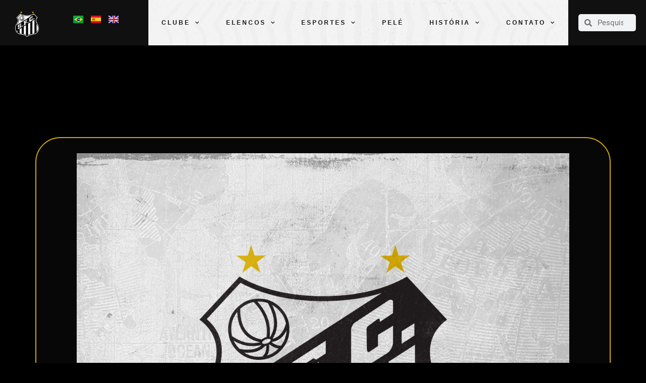

--- FILE ---
content_type: text/html; charset=UTF-8
request_url: https://www.santosfc.com.br/nota-sobre-a-escala-da-arbitra-edina-alves-batista/
body_size: 22167
content:
<!doctype html>
<html lang="pt-BR">
<head>
	<meta charset="UTF-8">
	<meta name="viewport" content="width=device-width, initial-scale=1">
	<link rel="profile" href="https://gmpg.org/xfn/11">
	<meta name='robots' content='index, follow, max-image-preview:large, max-snippet:-1, max-video-preview:-1' />

	<!-- This site is optimized with the Yoast SEO plugin v26.5 - https://yoast.com/wordpress/plugins/seo/ -->
	<title>Nota sobre a escala da árbitra Edina Alves Batista - Santos Futebol Clube</title>
	<link rel="canonical" href="https://www.santosfc.com.br/nota-sobre-a-escala-da-arbitra-edina-alves-batista/" />
	<meta property="og:locale" content="pt_BR" />
	<meta property="og:type" content="article" />
	<meta property="og:title" content="Nota sobre a escala da árbitra Edina Alves Batista - Santos Futebol Clube" />
	<meta property="og:description" content="Santos, 24 de fevereiro de 2023 O Santos Futebol Clube vem a público demonstrar a sua preocupação com a escolha da árbitra Edina Alves Batista para o clássico com o Corinthians no domingo (26), na Vila Belmiro. Desde a divulgação da escala de arbitragem para este importante jogo, o Clube se empenhou em esclarecer sobre [&hellip;]" />
	<meta property="og:url" content="https://www.santosfc.com.br/nota-sobre-a-escala-da-arbitra-edina-alves-batista/" />
	<meta property="og:site_name" content="Santos Futebol Clube" />
	<meta property="article:published_time" content="2023-02-24T22:48:58+00:00" />
	<meta property="article:modified_time" content="2023-02-24T22:49:08+00:00" />
	<meta property="og:image" content="https://media.santosfc.com.br/wp-content/uploads/2023/02/FEED_COMUNICADOS.png" />
	<meta property="og:image:width" content="1200" />
	<meta property="og:image:height" content="1200" />
	<meta property="og:image:type" content="image/png" />
	<meta name="author" content="Santos FC" />
	<meta name="twitter:card" content="summary_large_image" />
	<meta name="twitter:label1" content="Escrito por" />
	<meta name="twitter:data1" content="Santos FC" />
	<meta name="twitter:label2" content="Est. tempo de leitura" />
	<meta name="twitter:data2" content="2 minutos" />
	<script type="application/ld+json" class="yoast-schema-graph">{"@context":"https://schema.org","@graph":[{"@type":"Article","@id":"https://www.santosfc.com.br/nota-sobre-a-escala-da-arbitra-edina-alves-batista/#article","isPartOf":{"@id":"https://www.santosfc.com.br/nota-sobre-a-escala-da-arbitra-edina-alves-batista/"},"author":{"name":"Santos FC","@id":"https://www.santosfc.com.br/#/schema/person/950a6f428c0b1c90caca15180ffd177a"},"headline":"Nota sobre a escala da árbitra Edina Alves Batista","datePublished":"2023-02-24T22:48:58+00:00","dateModified":"2023-02-24T22:49:08+00:00","mainEntityOfPage":{"@id":"https://www.santosfc.com.br/nota-sobre-a-escala-da-arbitra-edina-alves-batista/"},"wordCount":271,"commentCount":0,"publisher":{"@id":"https://www.santosfc.com.br/#organization"},"image":{"@id":"https://www.santosfc.com.br/nota-sobre-a-escala-da-arbitra-edina-alves-batista/#primaryimage"},"thumbnailUrl":"https://media.santosfc.com.br/wp-content/uploads/2023/02/FEED_COMUNICADOS.png","keywords":["Nota Oficial","santos fc"],"articleSection":["Nota Oficial","Santos FC"],"inLanguage":"pt-BR","potentialAction":[{"@type":"CommentAction","name":"Comment","target":["https://www.santosfc.com.br/nota-sobre-a-escala-da-arbitra-edina-alves-batista/#respond"]}]},{"@type":"WebPage","@id":"https://www.santosfc.com.br/nota-sobre-a-escala-da-arbitra-edina-alves-batista/","url":"https://www.santosfc.com.br/nota-sobre-a-escala-da-arbitra-edina-alves-batista/","name":"Nota sobre a escala da árbitra Edina Alves Batista - Santos Futebol Clube","isPartOf":{"@id":"https://www.santosfc.com.br/#website"},"primaryImageOfPage":{"@id":"https://www.santosfc.com.br/nota-sobre-a-escala-da-arbitra-edina-alves-batista/#primaryimage"},"image":{"@id":"https://www.santosfc.com.br/nota-sobre-a-escala-da-arbitra-edina-alves-batista/#primaryimage"},"thumbnailUrl":"https://media.santosfc.com.br/wp-content/uploads/2023/02/FEED_COMUNICADOS.png","datePublished":"2023-02-24T22:48:58+00:00","dateModified":"2023-02-24T22:49:08+00:00","breadcrumb":{"@id":"https://www.santosfc.com.br/nota-sobre-a-escala-da-arbitra-edina-alves-batista/#breadcrumb"},"inLanguage":"pt-BR","potentialAction":[{"@type":"ReadAction","target":["https://www.santosfc.com.br/nota-sobre-a-escala-da-arbitra-edina-alves-batista/"]}]},{"@type":"ImageObject","inLanguage":"pt-BR","@id":"https://www.santosfc.com.br/nota-sobre-a-escala-da-arbitra-edina-alves-batista/#primaryimage","url":"https://media.santosfc.com.br/wp-content/uploads/2023/02/FEED_COMUNICADOS.png","contentUrl":"https://media.santosfc.com.br/wp-content/uploads/2023/02/FEED_COMUNICADOS.png","width":1200,"height":1200},{"@type":"BreadcrumbList","@id":"https://www.santosfc.com.br/nota-sobre-a-escala-da-arbitra-edina-alves-batista/#breadcrumb","itemListElement":[{"@type":"ListItem","position":1,"name":"Home","item":"https://www.santosfc.com.br/"},{"@type":"ListItem","position":2,"name":"Nota sobre a escala da árbitra Edina Alves Batista"}]},{"@type":"WebSite","@id":"https://www.santosfc.com.br/#website","url":"https://www.santosfc.com.br/","name":"Santos Futebol Clube","description":"O Maior Brasileiro do Mundo","publisher":{"@id":"https://www.santosfc.com.br/#organization"},"potentialAction":[{"@type":"SearchAction","target":{"@type":"EntryPoint","urlTemplate":"https://www.santosfc.com.br/?s={search_term_string}"},"query-input":{"@type":"PropertyValueSpecification","valueRequired":true,"valueName":"search_term_string"}}],"inLanguage":"pt-BR"},{"@type":"Organization","@id":"https://www.santosfc.com.br/#organization","name":"Santos Futebol Clube","url":"https://www.santosfc.com.br/","logo":{"@type":"ImageObject","inLanguage":"pt-BR","@id":"https://www.santosfc.com.br/#/schema/logo/image/","url":"https://media.santosfc.com.br/wp-content/uploads/2022/04/cropped-Asset-2.png","contentUrl":"https://media.santosfc.com.br/wp-content/uploads/2022/04/cropped-Asset-2.png","width":271,"height":299,"caption":"Santos Futebol Clube"},"image":{"@id":"https://www.santosfc.com.br/#/schema/logo/image/"}},{"@type":"Person","@id":"https://www.santosfc.com.br/#/schema/person/950a6f428c0b1c90caca15180ffd177a","name":"Santos FC","image":{"@type":"ImageObject","inLanguage":"pt-BR","@id":"https://www.santosfc.com.br/#/schema/person/image/","url":"https://secure.gravatar.com/avatar/f54c731e50af3c48ff32faf1ab282708739ae774cbbdb68dabc4ab65e7dbddc7?s=96&d=mm&r=g","contentUrl":"https://secure.gravatar.com/avatar/f54c731e50af3c48ff32faf1ab282708739ae774cbbdb68dabc4ab65e7dbddc7?s=96&d=mm&r=g","caption":"Santos FC"},"url":"https://www.santosfc.com.br/author/comunicacao-santosfc/"}]}</script>
	<!-- / Yoast SEO plugin. -->


<link rel='dns-prefetch' href='//www.googletagmanager.com' />
<link rel="alternate" type="application/rss+xml" title="Feed para Santos Futebol Clube &raquo;" href="https://www.santosfc.com.br/feed/" />
<link rel="alternate" type="application/rss+xml" title="Feed de comentários para Santos Futebol Clube &raquo;" href="https://www.santosfc.com.br/comments/feed/" />
<link rel="alternate" type="application/rss+xml" title="Feed de comentários para Santos Futebol Clube &raquo; Nota sobre a escala da árbitra Edina Alves Batista" href="https://www.santosfc.com.br/nota-sobre-a-escala-da-arbitra-edina-alves-batista/feed/" />
<link rel="alternate" title="oEmbed (JSON)" type="application/json+oembed" href="https://www.santosfc.com.br/wp-json/oembed/1.0/embed?url=https%3A%2F%2Fwww.santosfc.com.br%2Fnota-sobre-a-escala-da-arbitra-edina-alves-batista%2F&#038;lang=pt" />
<link rel="alternate" title="oEmbed (XML)" type="text/xml+oembed" href="https://www.santosfc.com.br/wp-json/oembed/1.0/embed?url=https%3A%2F%2Fwww.santosfc.com.br%2Fnota-sobre-a-escala-da-arbitra-edina-alves-batista%2F&#038;format=xml&#038;lang=pt" />
		<style id="content-control-block-styles">
			@media (max-width: 640px) {
	.cc-hide-on-mobile {
		display: none !important;
	}
}
@media (min-width: 641px) and (max-width: 920px) {
	.cc-hide-on-tablet {
		display: none !important;
	}
}
@media (min-width: 921px) and (max-width: 1440px) {
	.cc-hide-on-desktop {
		display: none !important;
	}
}		</style>
		<style id='wp-img-auto-sizes-contain-inline-css'>
img:is([sizes=auto i],[sizes^="auto," i]){contain-intrinsic-size:3000px 1500px}
/*# sourceURL=wp-img-auto-sizes-contain-inline-css */
</style>
<style id='wp-emoji-styles-inline-css'>

	img.wp-smiley, img.emoji {
		display: inline !important;
		border: none !important;
		box-shadow: none !important;
		height: 1em !important;
		width: 1em !important;
		margin: 0 0.07em !important;
		vertical-align: -0.1em !important;
		background: none !important;
		padding: 0 !important;
	}
/*# sourceURL=wp-emoji-styles-inline-css */
</style>
<link rel='stylesheet' id='wp-block-library-css' href='https://www.santosfc.com.br/wp-includes/css/dist/block-library/style.min.css?ver=6.9' media='all' />
<style id='global-styles-inline-css'>
:root{--wp--preset--aspect-ratio--square: 1;--wp--preset--aspect-ratio--4-3: 4/3;--wp--preset--aspect-ratio--3-4: 3/4;--wp--preset--aspect-ratio--3-2: 3/2;--wp--preset--aspect-ratio--2-3: 2/3;--wp--preset--aspect-ratio--16-9: 16/9;--wp--preset--aspect-ratio--9-16: 9/16;--wp--preset--color--black: #000000;--wp--preset--color--cyan-bluish-gray: #abb8c3;--wp--preset--color--white: #ffffff;--wp--preset--color--pale-pink: #f78da7;--wp--preset--color--vivid-red: #cf2e2e;--wp--preset--color--luminous-vivid-orange: #ff6900;--wp--preset--color--luminous-vivid-amber: #fcb900;--wp--preset--color--light-green-cyan: #7bdcb5;--wp--preset--color--vivid-green-cyan: #00d084;--wp--preset--color--pale-cyan-blue: #8ed1fc;--wp--preset--color--vivid-cyan-blue: #0693e3;--wp--preset--color--vivid-purple: #9b51e0;--wp--preset--gradient--vivid-cyan-blue-to-vivid-purple: linear-gradient(135deg,rgb(6,147,227) 0%,rgb(155,81,224) 100%);--wp--preset--gradient--light-green-cyan-to-vivid-green-cyan: linear-gradient(135deg,rgb(122,220,180) 0%,rgb(0,208,130) 100%);--wp--preset--gradient--luminous-vivid-amber-to-luminous-vivid-orange: linear-gradient(135deg,rgb(252,185,0) 0%,rgb(255,105,0) 100%);--wp--preset--gradient--luminous-vivid-orange-to-vivid-red: linear-gradient(135deg,rgb(255,105,0) 0%,rgb(207,46,46) 100%);--wp--preset--gradient--very-light-gray-to-cyan-bluish-gray: linear-gradient(135deg,rgb(238,238,238) 0%,rgb(169,184,195) 100%);--wp--preset--gradient--cool-to-warm-spectrum: linear-gradient(135deg,rgb(74,234,220) 0%,rgb(151,120,209) 20%,rgb(207,42,186) 40%,rgb(238,44,130) 60%,rgb(251,105,98) 80%,rgb(254,248,76) 100%);--wp--preset--gradient--blush-light-purple: linear-gradient(135deg,rgb(255,206,236) 0%,rgb(152,150,240) 100%);--wp--preset--gradient--blush-bordeaux: linear-gradient(135deg,rgb(254,205,165) 0%,rgb(254,45,45) 50%,rgb(107,0,62) 100%);--wp--preset--gradient--luminous-dusk: linear-gradient(135deg,rgb(255,203,112) 0%,rgb(199,81,192) 50%,rgb(65,88,208) 100%);--wp--preset--gradient--pale-ocean: linear-gradient(135deg,rgb(255,245,203) 0%,rgb(182,227,212) 50%,rgb(51,167,181) 100%);--wp--preset--gradient--electric-grass: linear-gradient(135deg,rgb(202,248,128) 0%,rgb(113,206,126) 100%);--wp--preset--gradient--midnight: linear-gradient(135deg,rgb(2,3,129) 0%,rgb(40,116,252) 100%);--wp--preset--font-size--small: 13px;--wp--preset--font-size--medium: 20px;--wp--preset--font-size--large: 36px;--wp--preset--font-size--x-large: 42px;--wp--preset--spacing--20: 0.44rem;--wp--preset--spacing--30: 0.67rem;--wp--preset--spacing--40: 1rem;--wp--preset--spacing--50: 1.5rem;--wp--preset--spacing--60: 2.25rem;--wp--preset--spacing--70: 3.38rem;--wp--preset--spacing--80: 5.06rem;--wp--preset--shadow--natural: 6px 6px 9px rgba(0, 0, 0, 0.2);--wp--preset--shadow--deep: 12px 12px 50px rgba(0, 0, 0, 0.4);--wp--preset--shadow--sharp: 6px 6px 0px rgba(0, 0, 0, 0.2);--wp--preset--shadow--outlined: 6px 6px 0px -3px rgb(255, 255, 255), 6px 6px rgb(0, 0, 0);--wp--preset--shadow--crisp: 6px 6px 0px rgb(0, 0, 0);}:root { --wp--style--global--content-size: 800px;--wp--style--global--wide-size: 1200px; }:where(body) { margin: 0; }.wp-site-blocks > .alignleft { float: left; margin-right: 2em; }.wp-site-blocks > .alignright { float: right; margin-left: 2em; }.wp-site-blocks > .aligncenter { justify-content: center; margin-left: auto; margin-right: auto; }:where(.wp-site-blocks) > * { margin-block-start: 24px; margin-block-end: 0; }:where(.wp-site-blocks) > :first-child { margin-block-start: 0; }:where(.wp-site-blocks) > :last-child { margin-block-end: 0; }:root { --wp--style--block-gap: 24px; }:root :where(.is-layout-flow) > :first-child{margin-block-start: 0;}:root :where(.is-layout-flow) > :last-child{margin-block-end: 0;}:root :where(.is-layout-flow) > *{margin-block-start: 24px;margin-block-end: 0;}:root :where(.is-layout-constrained) > :first-child{margin-block-start: 0;}:root :where(.is-layout-constrained) > :last-child{margin-block-end: 0;}:root :where(.is-layout-constrained) > *{margin-block-start: 24px;margin-block-end: 0;}:root :where(.is-layout-flex){gap: 24px;}:root :where(.is-layout-grid){gap: 24px;}.is-layout-flow > .alignleft{float: left;margin-inline-start: 0;margin-inline-end: 2em;}.is-layout-flow > .alignright{float: right;margin-inline-start: 2em;margin-inline-end: 0;}.is-layout-flow > .aligncenter{margin-left: auto !important;margin-right: auto !important;}.is-layout-constrained > .alignleft{float: left;margin-inline-start: 0;margin-inline-end: 2em;}.is-layout-constrained > .alignright{float: right;margin-inline-start: 2em;margin-inline-end: 0;}.is-layout-constrained > .aligncenter{margin-left: auto !important;margin-right: auto !important;}.is-layout-constrained > :where(:not(.alignleft):not(.alignright):not(.alignfull)){max-width: var(--wp--style--global--content-size);margin-left: auto !important;margin-right: auto !important;}.is-layout-constrained > .alignwide{max-width: var(--wp--style--global--wide-size);}body .is-layout-flex{display: flex;}.is-layout-flex{flex-wrap: wrap;align-items: center;}.is-layout-flex > :is(*, div){margin: 0;}body .is-layout-grid{display: grid;}.is-layout-grid > :is(*, div){margin: 0;}body{padding-top: 0px;padding-right: 0px;padding-bottom: 0px;padding-left: 0px;}a:where(:not(.wp-element-button)){text-decoration: underline;}:root :where(.wp-element-button, .wp-block-button__link){background-color: #32373c;border-width: 0;color: #fff;font-family: inherit;font-size: inherit;font-style: inherit;font-weight: inherit;letter-spacing: inherit;line-height: inherit;padding-top: calc(0.667em + 2px);padding-right: calc(1.333em + 2px);padding-bottom: calc(0.667em + 2px);padding-left: calc(1.333em + 2px);text-decoration: none;text-transform: inherit;}.has-black-color{color: var(--wp--preset--color--black) !important;}.has-cyan-bluish-gray-color{color: var(--wp--preset--color--cyan-bluish-gray) !important;}.has-white-color{color: var(--wp--preset--color--white) !important;}.has-pale-pink-color{color: var(--wp--preset--color--pale-pink) !important;}.has-vivid-red-color{color: var(--wp--preset--color--vivid-red) !important;}.has-luminous-vivid-orange-color{color: var(--wp--preset--color--luminous-vivid-orange) !important;}.has-luminous-vivid-amber-color{color: var(--wp--preset--color--luminous-vivid-amber) !important;}.has-light-green-cyan-color{color: var(--wp--preset--color--light-green-cyan) !important;}.has-vivid-green-cyan-color{color: var(--wp--preset--color--vivid-green-cyan) !important;}.has-pale-cyan-blue-color{color: var(--wp--preset--color--pale-cyan-blue) !important;}.has-vivid-cyan-blue-color{color: var(--wp--preset--color--vivid-cyan-blue) !important;}.has-vivid-purple-color{color: var(--wp--preset--color--vivid-purple) !important;}.has-black-background-color{background-color: var(--wp--preset--color--black) !important;}.has-cyan-bluish-gray-background-color{background-color: var(--wp--preset--color--cyan-bluish-gray) !important;}.has-white-background-color{background-color: var(--wp--preset--color--white) !important;}.has-pale-pink-background-color{background-color: var(--wp--preset--color--pale-pink) !important;}.has-vivid-red-background-color{background-color: var(--wp--preset--color--vivid-red) !important;}.has-luminous-vivid-orange-background-color{background-color: var(--wp--preset--color--luminous-vivid-orange) !important;}.has-luminous-vivid-amber-background-color{background-color: var(--wp--preset--color--luminous-vivid-amber) !important;}.has-light-green-cyan-background-color{background-color: var(--wp--preset--color--light-green-cyan) !important;}.has-vivid-green-cyan-background-color{background-color: var(--wp--preset--color--vivid-green-cyan) !important;}.has-pale-cyan-blue-background-color{background-color: var(--wp--preset--color--pale-cyan-blue) !important;}.has-vivid-cyan-blue-background-color{background-color: var(--wp--preset--color--vivid-cyan-blue) !important;}.has-vivid-purple-background-color{background-color: var(--wp--preset--color--vivid-purple) !important;}.has-black-border-color{border-color: var(--wp--preset--color--black) !important;}.has-cyan-bluish-gray-border-color{border-color: var(--wp--preset--color--cyan-bluish-gray) !important;}.has-white-border-color{border-color: var(--wp--preset--color--white) !important;}.has-pale-pink-border-color{border-color: var(--wp--preset--color--pale-pink) !important;}.has-vivid-red-border-color{border-color: var(--wp--preset--color--vivid-red) !important;}.has-luminous-vivid-orange-border-color{border-color: var(--wp--preset--color--luminous-vivid-orange) !important;}.has-luminous-vivid-amber-border-color{border-color: var(--wp--preset--color--luminous-vivid-amber) !important;}.has-light-green-cyan-border-color{border-color: var(--wp--preset--color--light-green-cyan) !important;}.has-vivid-green-cyan-border-color{border-color: var(--wp--preset--color--vivid-green-cyan) !important;}.has-pale-cyan-blue-border-color{border-color: var(--wp--preset--color--pale-cyan-blue) !important;}.has-vivid-cyan-blue-border-color{border-color: var(--wp--preset--color--vivid-cyan-blue) !important;}.has-vivid-purple-border-color{border-color: var(--wp--preset--color--vivid-purple) !important;}.has-vivid-cyan-blue-to-vivid-purple-gradient-background{background: var(--wp--preset--gradient--vivid-cyan-blue-to-vivid-purple) !important;}.has-light-green-cyan-to-vivid-green-cyan-gradient-background{background: var(--wp--preset--gradient--light-green-cyan-to-vivid-green-cyan) !important;}.has-luminous-vivid-amber-to-luminous-vivid-orange-gradient-background{background: var(--wp--preset--gradient--luminous-vivid-amber-to-luminous-vivid-orange) !important;}.has-luminous-vivid-orange-to-vivid-red-gradient-background{background: var(--wp--preset--gradient--luminous-vivid-orange-to-vivid-red) !important;}.has-very-light-gray-to-cyan-bluish-gray-gradient-background{background: var(--wp--preset--gradient--very-light-gray-to-cyan-bluish-gray) !important;}.has-cool-to-warm-spectrum-gradient-background{background: var(--wp--preset--gradient--cool-to-warm-spectrum) !important;}.has-blush-light-purple-gradient-background{background: var(--wp--preset--gradient--blush-light-purple) !important;}.has-blush-bordeaux-gradient-background{background: var(--wp--preset--gradient--blush-bordeaux) !important;}.has-luminous-dusk-gradient-background{background: var(--wp--preset--gradient--luminous-dusk) !important;}.has-pale-ocean-gradient-background{background: var(--wp--preset--gradient--pale-ocean) !important;}.has-electric-grass-gradient-background{background: var(--wp--preset--gradient--electric-grass) !important;}.has-midnight-gradient-background{background: var(--wp--preset--gradient--midnight) !important;}.has-small-font-size{font-size: var(--wp--preset--font-size--small) !important;}.has-medium-font-size{font-size: var(--wp--preset--font-size--medium) !important;}.has-large-font-size{font-size: var(--wp--preset--font-size--large) !important;}.has-x-large-font-size{font-size: var(--wp--preset--font-size--x-large) !important;}
/*# sourceURL=global-styles-inline-css */
</style>

<link rel='stylesheet' id='content-control-block-styles-css' href='https://www.santosfc.com.br/wp-content/plugins/content-control/dist/style-block-editor.css?ver=2.6.5' media='all' />
<link rel='stylesheet' id='pojo-a11y-css' href='https://www.santosfc.com.br/wp-content/plugins/pojo-accessibility/modules/legacy/assets/css/style.min.css?ver=1.0.0' media='all' />
<link rel='stylesheet' id='hello-elementor-css' href='https://www.santosfc.com.br/wp-content/themes/hello-elementor/assets/css/reset.css?ver=3.4.5' media='all' />
<link rel='stylesheet' id='hello-elementor-theme-style-css' href='https://www.santosfc.com.br/wp-content/themes/hello-elementor/assets/css/theme.css?ver=3.4.5' media='all' />
<link rel='stylesheet' id='hello-elementor-header-footer-css' href='https://www.santosfc.com.br/wp-content/themes/hello-elementor/assets/css/header-footer.css?ver=3.4.5' media='all' />
<link rel='stylesheet' id='elementor-frontend-css' href='https://www.santosfc.com.br/wp-content/uploads/elementor/css/custom-frontend.min.css?ver=1765636986' media='all' />
<link rel='stylesheet' id='widget-image-css' href='https://www.santosfc.com.br/wp-content/plugins/elementor/assets/css/widget-image.min.css?ver=3.33.2' media='all' />
<link rel='stylesheet' id='widget-nav-menu-css' href='https://www.santosfc.com.br/wp-content/uploads/elementor/css/custom-pro-widget-nav-menu.min.css?ver=1765636993' media='all' />
<link rel='stylesheet' id='widget-search-form-css' href='https://www.santosfc.com.br/wp-content/plugins/elementor-pro/assets/css/widget-search-form.min.css?ver=3.33.1' media='all' />
<link rel='stylesheet' id='elementor-icons-shared-0-css' href='https://www.santosfc.com.br/wp-content/plugins/elementor/assets/lib/font-awesome/css/fontawesome.min.css?ver=5.15.3' media='all' />
<link rel='stylesheet' id='elementor-icons-fa-solid-css' href='https://www.santosfc.com.br/wp-content/plugins/elementor/assets/lib/font-awesome/css/solid.min.css?ver=5.15.3' media='all' />
<link rel='stylesheet' id='e-sticky-css' href='https://www.santosfc.com.br/wp-content/plugins/elementor-pro/assets/css/modules/sticky.min.css?ver=3.33.1' media='all' />
<link rel='stylesheet' id='widget-heading-css' href='https://www.santosfc.com.br/wp-content/plugins/elementor/assets/css/widget-heading.min.css?ver=3.33.2' media='all' />
<link rel='stylesheet' id='widget-spacer-css' href='https://www.santosfc.com.br/wp-content/plugins/elementor/assets/css/widget-spacer.min.css?ver=3.33.2' media='all' />
<link rel='stylesheet' id='widget-post-info-css' href='https://www.santosfc.com.br/wp-content/plugins/elementor-pro/assets/css/widget-post-info.min.css?ver=3.33.1' media='all' />
<link rel='stylesheet' id='widget-icon-list-css' href='https://www.santosfc.com.br/wp-content/uploads/elementor/css/custom-widget-icon-list.min.css?ver=1765636986' media='all' />
<link rel='stylesheet' id='elementor-icons-fa-regular-css' href='https://www.santosfc.com.br/wp-content/plugins/elementor/assets/lib/font-awesome/css/regular.min.css?ver=5.15.3' media='all' />
<link rel='stylesheet' id='elementor-icons-css' href='https://www.santosfc.com.br/wp-content/plugins/elementor/assets/lib/eicons/css/elementor-icons.min.css?ver=5.44.0' media='all' />
<link rel='stylesheet' id='elementor-post-5-css' href='https://www.santosfc.com.br/wp-content/uploads/elementor/css/post-5.css?ver=1765636987' media='all' />
<link rel='stylesheet' id='cpel-language-switcher-css' href='https://www.santosfc.com.br/wp-content/plugins/connect-polylang-elementor/assets/css/language-switcher.min.css?ver=2.5.3' media='all' />
<link rel='stylesheet' id='elementor-post-32-css' href='https://www.santosfc.com.br/wp-content/uploads/elementor/css/post-32.css?ver=1765636986' media='all' />
<link rel='stylesheet' id='elementor-post-86-css' href='https://www.santosfc.com.br/wp-content/uploads/elementor/css/post-86.css?ver=1765636986' media='all' />
<link rel='stylesheet' id='elementor-post-635-css' href='https://www.santosfc.com.br/wp-content/uploads/elementor/css/post-635.css?ver=1765636991' media='all' />
<link rel='stylesheet' id='wp-block-paragraph-css' href='https://www.santosfc.com.br/wp-includes/blocks/paragraph/style.min.css?ver=6.9' media='all' />
<link rel='stylesheet' id='elementor-gf-local-barlowsemicondensed-css' href='https://www.santosfc.com.br/wp-content/uploads/elementor/google-fonts/css/barlowsemicondensed.css?ver=1755542262' media='all' />
<link rel='stylesheet' id='elementor-gf-local-roboto-css' href='https://www.santosfc.com.br/wp-content/uploads/elementor/google-fonts/css/roboto.css?ver=1755542296' media='all' />
<script src="https://www.santosfc.com.br/wp-includes/js/jquery/jquery.min.js?ver=3.7.1" id="jquery-core-js"></script>
<script src="https://www.santosfc.com.br/wp-includes/js/jquery/jquery-migrate.min.js?ver=3.4.1" id="jquery-migrate-js"></script>
<link rel="https://api.w.org/" href="https://www.santosfc.com.br/wp-json/" /><link rel="alternate" title="JSON" type="application/json" href="https://www.santosfc.com.br/wp-json/wp/v2/posts/163085" /><link rel="EditURI" type="application/rsd+xml" title="RSD" href="https://www.santosfc.com.br/xmlrpc.php?rsd" />
<meta name="generator" content="WordPress 6.9" />
<link rel='shortlink' href='https://www.santosfc.com.br/?p=163085' />
<meta name="generator" content="Site Kit by Google 1.167.0" /><style type="text/css">
#pojo-a11y-toolbar .pojo-a11y-toolbar-toggle a{ background-color: #4054b2;	color: #ffffff;}
#pojo-a11y-toolbar .pojo-a11y-toolbar-overlay, #pojo-a11y-toolbar .pojo-a11y-toolbar-overlay ul.pojo-a11y-toolbar-items.pojo-a11y-links{ border-color: #4054b2;}
body.pojo-a11y-focusable a:focus{ outline-style: solid !important;	outline-width: 1px !important;	outline-color: #FF0000 !important;}
#pojo-a11y-toolbar{ top: 190px !important;}
#pojo-a11y-toolbar .pojo-a11y-toolbar-overlay{ background-color: #ffffff;}
#pojo-a11y-toolbar .pojo-a11y-toolbar-overlay ul.pojo-a11y-toolbar-items li.pojo-a11y-toolbar-item a, #pojo-a11y-toolbar .pojo-a11y-toolbar-overlay p.pojo-a11y-toolbar-title{ color: #333333;}
#pojo-a11y-toolbar .pojo-a11y-toolbar-overlay ul.pojo-a11y-toolbar-items li.pojo-a11y-toolbar-item a.active{ background-color: #4054b2;	color: #ffffff;}
@media (max-width: 767px) { #pojo-a11y-toolbar { top: 100px !important; } }</style><meta name="generator" content="Elementor 3.33.2; features: additional_custom_breakpoints; settings: css_print_method-external, google_font-enabled, font_display-auto">
<style>
	#nossoTime rs-column-wrap:nth-child(2) rs-column rs-layer-wrap:first-child{
		display: none !important;
	}
</style>
<!-- Global site tag (gtag.js) - Google Analytics -->
<script async src="https://www.googletagmanager.com/gtag/js?id=G-FR6T12LFPR"></script>
<script>
  window.dataLayer = window.dataLayer || [];
  function gtag(){dataLayer.push(arguments);}
  gtag('js', new Date());

  gtag('config', 'G-FR6T12LFPR');
</script>
			<style>
				.e-con.e-parent:nth-of-type(n+4):not(.e-lazyloaded):not(.e-no-lazyload),
				.e-con.e-parent:nth-of-type(n+4):not(.e-lazyloaded):not(.e-no-lazyload) * {
					background-image: none !important;
				}
				@media screen and (max-height: 1024px) {
					.e-con.e-parent:nth-of-type(n+3):not(.e-lazyloaded):not(.e-no-lazyload),
					.e-con.e-parent:nth-of-type(n+3):not(.e-lazyloaded):not(.e-no-lazyload) * {
						background-image: none !important;
					}
				}
				@media screen and (max-height: 640px) {
					.e-con.e-parent:nth-of-type(n+2):not(.e-lazyloaded):not(.e-no-lazyload),
					.e-con.e-parent:nth-of-type(n+2):not(.e-lazyloaded):not(.e-no-lazyload) * {
						background-image: none !important;
					}
				}
			</style>
			<link rel="icon" href="https://media.santosfc.com.br/wp-content/uploads/2022/04/cropped-Asset-2-1-32x32.png" sizes="32x32" />
<link rel="icon" href="https://media.santosfc.com.br/wp-content/uploads/2022/04/cropped-Asset-2-1-192x192.png" sizes="192x192" />
<link rel="apple-touch-icon" href="https://media.santosfc.com.br/wp-content/uploads/2022/04/cropped-Asset-2-1-180x180.png" />
<meta name="msapplication-TileImage" content="https://media.santosfc.com.br/wp-content/uploads/2022/04/cropped-Asset-2-1-270x270.png" />
		<style id="wp-custom-css">
			.titulo {
	font-family: "Novusa", Sans-serif !important;
}

.menu-altura {
	min-height: 90px !important;
}		</style>
		</head>
<body class="wp-singular post-template-default single single-post postid-163085 single-format-standard wp-custom-logo wp-embed-responsive wp-theme-hello-elementor hello-elementor-default elementor-default elementor-kit-5 elementor-page-635">


<a class="skip-link screen-reader-text" href="#content">Ir para o conteúdo</a>

		<header data-elementor-type="header" data-elementor-id="32" class="elementor elementor-32 elementor-location-header" data-elementor-post-type="elementor_library">
					<div class="elementor-section elementor-top-section elementor-element elementor-element-8b58808 elementor-section-full_width elementor-section-height-min-height elementor-section-content-middle elementor-section-stretched elementor-hidden-mobile elementor-section-items-stretch elementor-section-height-default" data-id="8b58808" data-element_type="section" data-settings="{&quot;background_background&quot;:&quot;classic&quot;,&quot;stretch_section&quot;:&quot;section-stretched&quot;,&quot;sticky&quot;:&quot;top&quot;,&quot;sticky_on&quot;:[&quot;desktop&quot;,&quot;laptop&quot;,&quot;tablet&quot;,&quot;mobile&quot;],&quot;sticky_offset&quot;:0,&quot;sticky_effects_offset&quot;:0,&quot;sticky_anchor_link_offset&quot;:0}">
						<div class="elementor-container elementor-column-gap-no">
					<div class="elementor-column elementor-col-16 elementor-top-column elementor-element elementor-element-02723ef menu-altura" data-id="02723ef" data-element_type="column" data-settings="{&quot;background_background&quot;:&quot;classic&quot;}">
			<div class="elementor-widget-wrap elementor-element-populated">
						<section class="elementor-section elementor-inner-section elementor-element elementor-element-5f751cb elementor-section-full_width elementor-section-height-default elementor-section-height-default" data-id="5f751cb" data-element_type="section">
						<div class="elementor-container elementor-column-gap-default">
					<div class="elementor-column elementor-col-50 elementor-inner-column elementor-element elementor-element-93b5b6e" data-id="93b5b6e" data-element_type="column">
			<div class="elementor-widget-wrap elementor-element-populated">
						<div class="elementor-element elementor-element-8b79517 elementor-widget elementor-widget-theme-site-logo elementor-widget-image" data-id="8b79517" data-element_type="widget" data-widget_type="theme-site-logo.default">
				<div class="elementor-widget-container">
											<a href="https://www.santosfc.com.br">
			<img width="271" height="299" src="https://media.santosfc.com.br/wp-content/uploads/2022/04/cropped-Asset-2.png" class="attachment-full size-full wp-image-148545" alt="" />				</a>
											</div>
				</div>
					</div>
		</div>
				<div class="elementor-column elementor-col-50 elementor-inner-column elementor-element elementor-element-5615b93" data-id="5615b93" data-element_type="column">
			<div class="elementor-widget-wrap elementor-element-populated">
						<div class="elementor-element elementor-element-cd735c9 cpel-switcher--align-center cpel-switcher--layout-horizontal cpel-switcher--aspect-ratio-43 elementor-widget elementor-widget-polylang-language-switcher" data-id="cd735c9" data-element_type="widget" data-widget_type="polylang-language-switcher.default">
				<div class="elementor-widget-container">
					<nav class="cpel-switcher__nav"><ul class="cpel-switcher__list"><li class="cpel-switcher__lang cpel-switcher__lang--active"><a lang="pt-BR" hreflang="pt-BR" href="https://www.santosfc.com.br/nota-sobre-a-escala-da-arbitra-edina-alves-batista/"><span class="cpel-switcher__flag cpel-switcher__flag--br"><img src="[data-uri]" alt="Português" /></span></a></li><li class="cpel-switcher__lang"><a lang="es-ES" hreflang="es-ES" href="https://www.santosfc.com.br/es/inicio-2/"><span class="cpel-switcher__flag cpel-switcher__flag--es"><img src="[data-uri]" alt="Español" /></span></a></li><li class="cpel-switcher__lang"><a lang="en-GB" hreflang="en-GB" href="https://www.santosfc.com.br/en/home/"><span class="cpel-switcher__flag cpel-switcher__flag--gb"><img src="[data-uri]" alt="English" /></span></a></li></ul></nav>				</div>
				</div>
					</div>
		</div>
					</div>
		</section>
					</div>
		</div>
				<div class="elementor-column elementor-col-66 elementor-top-column elementor-element elementor-element-92b0b63 menu-altura" data-id="92b0b63" data-element_type="column" data-settings="{&quot;background_background&quot;:&quot;classic&quot;}">
			<div class="elementor-widget-wrap elementor-element-populated">
					<div class="elementor-background-overlay"></div>
						<div class="elementor-element elementor-element-73707e3 elementor-nav-menu__align-justify elementor-nav-menu__text-align-center elementor-nav-menu--dropdown-tablet elementor-nav-menu--toggle elementor-nav-menu--burger elementor-widget elementor-widget-nav-menu" data-id="73707e3" data-element_type="widget" data-settings="{&quot;submenu_icon&quot;:{&quot;value&quot;:&quot;&lt;i class=\&quot;fas fa-chevron-down\&quot; aria-hidden=\&quot;true\&quot;&gt;&lt;\/i&gt;&quot;,&quot;library&quot;:&quot;fa-solid&quot;},&quot;layout&quot;:&quot;horizontal&quot;,&quot;toggle&quot;:&quot;burger&quot;}" data-widget_type="nav-menu.default">
				<div class="elementor-widget-container">
								<nav aria-label="Menu" class="elementor-nav-menu--main elementor-nav-menu__container elementor-nav-menu--layout-horizontal e--pointer-underline e--animation-none">
				<ul id="menu-1-73707e3" class="elementor-nav-menu"><li class="menu-item menu-item-type-custom menu-item-object-custom menu-item-has-children menu-item-40"><a href="#" class="elementor-item elementor-item-anchor">Clube</a>
<ul class="sub-menu elementor-nav-menu--dropdown">
	<li class="menu-item menu-item-type-post_type menu-item-object-page menu-item-1076"><a href="https://www.santosfc.com.br/conselho-deliberativo/" class="elementor-sub-item">Conselho Deliberativo</a></li>
	<li class="menu-item menu-item-type-post_type menu-item-object-page menu-item-153966"><a href="https://www.santosfc.com.br/comite-de-gestao-2/" class="elementor-sub-item">Comitê de Gestão</a></li>
	<li class="menu-item menu-item-type-custom menu-item-object-custom menu-item-196314"><a href="https://www.santosfc.com.br/assessoria-especial-da-presidencia/" class="elementor-sub-item">Assessoria Especial da Presidência</a></li>
	<li class="menu-item menu-item-type-post_type menu-item-object-page menu-item-1077"><a href="https://www.santosfc.com.br/balancos-patrimoniais/" class="elementor-sub-item">Balanços Patrimoniais</a></li>
	<li class="menu-item menu-item-type-post_type menu-item-object-page menu-item-1079"><a href="https://www.santosfc.com.br/vila-belmiro/" class="elementor-sub-item">Vila Belmiro</a></li>
	<li class="menu-item menu-item-type-post_type menu-item-object-page menu-item-155623"><a href="https://www.santosfc.com.br/centro-de-treinamento-rei-pele/" class="elementor-sub-item">CT Rei Pelé</a></li>
	<li class="menu-item menu-item-type-post_type menu-item-object-page menu-item-1080"><a href="https://www.santosfc.com.br/ct-meninos-da-vila/" class="elementor-sub-item">CT Meninos da Vila</a></li>
	<li class="menu-item menu-item-type-custom menu-item-object-custom menu-item-171121"><a href="https://www.meninosdavila.net.br/" class="elementor-sub-item">Escolas Licenciadas</a></li>
	<li class="menu-item menu-item-type-post_type menu-item-object-page menu-item-1091"><a href="https://www.santosfc.com.br/casa-meninos-da-vila/" class="elementor-sub-item">Casa Meninos da Vila</a></li>
	<li class="menu-item menu-item-type-post_type menu-item-object-page menu-item-1106"><a href="https://www.santosfc.com.br/memorial-das-conquistas/" class="elementor-sub-item">Memorial das Conquistas</a></li>
	<li class="menu-item menu-item-type-post_type menu-item-object-page menu-item-1107"><a href="https://www.santosfc.com.br/embaixadas/" class="elementor-sub-item">Embaixadas</a></li>
	<li class="menu-item menu-item-type-post_type menu-item-object-page menu-item-1108"><a href="https://www.santosfc.com.br/ouvidoria/" class="elementor-sub-item">Ouvidoria</a></li>
	<li class="menu-item menu-item-type-custom menu-item-object-custom menu-item-1515"><a href="https://www.santosfc.com.br/portal-transparencia" class="elementor-sub-item">Portal de Transparência</a></li>
	<li class="menu-item menu-item-type-custom menu-item-object-custom menu-item-161264"><a href="https://media.santosfc.com.br/wp-content/uploads/2023/10/Estatuto-Social-Aprovado-em-Assembleia-Extraordinaria-de-21.10.2023-1.pdf" class="elementor-sub-item">Estatuto Social</a></li>
	<li class="menu-item menu-item-type-custom menu-item-object-custom menu-item-168744"><a href="https://media.santosfc.com.br/wp-content/uploads/2023/07/Politica-de-Cookies-Santos-FC-2023.pdf" class="elementor-sub-item">Política de Cookies</a></li>
	<li class="menu-item menu-item-type-custom menu-item-object-custom menu-item-171181"><a href="https://transparencia.santosfc.com.br/wp-content/uploads/2023/08/Santos-FC_-Politica-Privacidade-site.pdf" class="elementor-sub-item">Política de Privacidade</a></li>
</ul>
</li>
<li class="menu-item menu-item-type-custom menu-item-object-custom menu-item-has-children menu-item-1516"><a href="#" class="elementor-item elementor-item-anchor">Elencos</a>
<ul class="sub-menu elementor-nav-menu--dropdown">
	<li class="menu-item menu-item-type-post_type menu-item-object-page menu-item-147379"><a href="https://www.santosfc.com.br/masculino/" class="elementor-sub-item">Masculino</a></li>
	<li class="menu-item menu-item-type-post_type menu-item-object-page menu-item-1517"><a href="https://www.santosfc.com.br/categoria-de-base/" class="elementor-sub-item">Categoria de Base</a></li>
	<li class="menu-item menu-item-type-post_type menu-item-object-page menu-item-1518"><a href="https://www.santosfc.com.br/?page_id=1442" class="elementor-sub-item">Sereias da Vila</a></li>
</ul>
</li>
<li class="menu-item menu-item-type-custom menu-item-object-custom menu-item-has-children menu-item-42"><a href="#" class="elementor-item elementor-item-anchor">Esportes</a>
<ul class="sub-menu elementor-nav-menu--dropdown">
	<li class="menu-item menu-item-type-post_type menu-item-object-page menu-item-1118"><a href="https://www.santosfc.com.br/basquete/" class="elementor-sub-item">Basquete</a></li>
	<li class="menu-item menu-item-type-post_type menu-item-object-page menu-item-1120"><a href="https://www.santosfc.com.br/goalball/" class="elementor-sub-item">GoalBall</a></li>
	<li class="menu-item menu-item-type-post_type menu-item-object-page menu-item-1121"><a href="https://www.santosfc.com.br/handebol/" class="elementor-sub-item">Handebol</a></li>
	<li class="menu-item menu-item-type-post_type menu-item-object-page menu-item-1119"><a href="https://www.santosfc.com.br/futsal/" class="elementor-sub-item">Futsal</a></li>
	<li class="menu-item menu-item-type-post_type menu-item-object-page menu-item-193180"><a href="https://www.santosfc.com.br/futevolei/" class="elementor-sub-item">Futevôlei</a></li>
	<li class="menu-item menu-item-type-custom menu-item-object-custom menu-item-192064"><a href="https://www.santosfc.com.br/xadrez/" class="elementor-sub-item">Xadrez</a></li>
</ul>
</li>
<li class="menu-item menu-item-type-post_type menu-item-object-page menu-item-1122"><a href="https://www.santosfc.com.br/pele/" class="elementor-item">Pelé</a></li>
<li class="menu-item menu-item-type-custom menu-item-object-custom menu-item-has-children menu-item-46"><a href="#" class="elementor-item elementor-item-anchor">História</a>
<ul class="sub-menu elementor-nav-menu--dropdown">
	<li class="menu-item menu-item-type-post_type menu-item-object-page menu-item-1123"><a href="https://www.santosfc.com.br/fundacao/" class="elementor-sub-item">Fundação</a></li>
	<li class="menu-item menu-item-type-post_type menu-item-object-page menu-item-1124"><a href="https://www.santosfc.com.br/titulos/" class="elementor-sub-item">Títulos</a></li>
	<li class="menu-item menu-item-type-post_type menu-item-object-page menu-item-1125"><a href="https://www.santosfc.com.br/idolos/" class="elementor-sub-item">Ídolos</a></li>
	<li class="menu-item menu-item-type-post_type menu-item-object-page menu-item-1126"><a href="https://www.santosfc.com.br/escudos/" class="elementor-sub-item">Escudos</a></li>
	<li class="menu-item menu-item-type-post_type menu-item-object-page menu-item-1136"><a href="https://www.santosfc.com.br/hino-oficial/" class="elementor-sub-item">Hino Oficial</a></li>
	<li class="menu-item menu-item-type-post_type menu-item-object-page menu-item-1191"><a href="https://www.santosfc.com.br/centro-de-memoria-e-estatistica/" class="elementor-sub-item">Centro de Memória e Estatística</a></li>
	<li class="menu-item menu-item-type-post_type menu-item-object-page menu-item-1190"><a href="https://www.santosfc.com.br/artigos/" class="elementor-sub-item">Notícias</a></li>
</ul>
</li>
<li class="menu-item menu-item-type-custom menu-item-object-custom menu-item-has-children menu-item-166269"><a href="#" class="elementor-item elementor-item-anchor">Contato</a>
<ul class="sub-menu elementor-nav-menu--dropdown">
	<li class="menu-item menu-item-type-post_type menu-item-object-page menu-item-166265"><a href="https://www.santosfc.com.br/contato/" class="elementor-sub-item">Fale Conosco</a></li>
	<li class="menu-item menu-item-type-post_type menu-item-object-page menu-item-164268"><a href="https://www.santosfc.com.br/trabalhe-conosco/" class="elementor-sub-item">Trabalhe Conosco</a></li>
</ul>
</li>
</ul>			</nav>
					<div class="elementor-menu-toggle" role="button" tabindex="0" aria-label="Alternar menu" aria-expanded="false">
			<i aria-hidden="true" role="presentation" class="elementor-menu-toggle__icon--open eicon-menu-bar"></i><i aria-hidden="true" role="presentation" class="elementor-menu-toggle__icon--close eicon-close"></i>		</div>
					<nav class="elementor-nav-menu--dropdown elementor-nav-menu__container" aria-hidden="true">
				<ul id="menu-2-73707e3" class="elementor-nav-menu"><li class="menu-item menu-item-type-custom menu-item-object-custom menu-item-has-children menu-item-40"><a href="#" class="elementor-item elementor-item-anchor" tabindex="-1">Clube</a>
<ul class="sub-menu elementor-nav-menu--dropdown">
	<li class="menu-item menu-item-type-post_type menu-item-object-page menu-item-1076"><a href="https://www.santosfc.com.br/conselho-deliberativo/" class="elementor-sub-item" tabindex="-1">Conselho Deliberativo</a></li>
	<li class="menu-item menu-item-type-post_type menu-item-object-page menu-item-153966"><a href="https://www.santosfc.com.br/comite-de-gestao-2/" class="elementor-sub-item" tabindex="-1">Comitê de Gestão</a></li>
	<li class="menu-item menu-item-type-custom menu-item-object-custom menu-item-196314"><a href="https://www.santosfc.com.br/assessoria-especial-da-presidencia/" class="elementor-sub-item" tabindex="-1">Assessoria Especial da Presidência</a></li>
	<li class="menu-item menu-item-type-post_type menu-item-object-page menu-item-1077"><a href="https://www.santosfc.com.br/balancos-patrimoniais/" class="elementor-sub-item" tabindex="-1">Balanços Patrimoniais</a></li>
	<li class="menu-item menu-item-type-post_type menu-item-object-page menu-item-1079"><a href="https://www.santosfc.com.br/vila-belmiro/" class="elementor-sub-item" tabindex="-1">Vila Belmiro</a></li>
	<li class="menu-item menu-item-type-post_type menu-item-object-page menu-item-155623"><a href="https://www.santosfc.com.br/centro-de-treinamento-rei-pele/" class="elementor-sub-item" tabindex="-1">CT Rei Pelé</a></li>
	<li class="menu-item menu-item-type-post_type menu-item-object-page menu-item-1080"><a href="https://www.santosfc.com.br/ct-meninos-da-vila/" class="elementor-sub-item" tabindex="-1">CT Meninos da Vila</a></li>
	<li class="menu-item menu-item-type-custom menu-item-object-custom menu-item-171121"><a href="https://www.meninosdavila.net.br/" class="elementor-sub-item" tabindex="-1">Escolas Licenciadas</a></li>
	<li class="menu-item menu-item-type-post_type menu-item-object-page menu-item-1091"><a href="https://www.santosfc.com.br/casa-meninos-da-vila/" class="elementor-sub-item" tabindex="-1">Casa Meninos da Vila</a></li>
	<li class="menu-item menu-item-type-post_type menu-item-object-page menu-item-1106"><a href="https://www.santosfc.com.br/memorial-das-conquistas/" class="elementor-sub-item" tabindex="-1">Memorial das Conquistas</a></li>
	<li class="menu-item menu-item-type-post_type menu-item-object-page menu-item-1107"><a href="https://www.santosfc.com.br/embaixadas/" class="elementor-sub-item" tabindex="-1">Embaixadas</a></li>
	<li class="menu-item menu-item-type-post_type menu-item-object-page menu-item-1108"><a href="https://www.santosfc.com.br/ouvidoria/" class="elementor-sub-item" tabindex="-1">Ouvidoria</a></li>
	<li class="menu-item menu-item-type-custom menu-item-object-custom menu-item-1515"><a href="https://www.santosfc.com.br/portal-transparencia" class="elementor-sub-item" tabindex="-1">Portal de Transparência</a></li>
	<li class="menu-item menu-item-type-custom menu-item-object-custom menu-item-161264"><a href="https://media.santosfc.com.br/wp-content/uploads/2023/10/Estatuto-Social-Aprovado-em-Assembleia-Extraordinaria-de-21.10.2023-1.pdf" class="elementor-sub-item" tabindex="-1">Estatuto Social</a></li>
	<li class="menu-item menu-item-type-custom menu-item-object-custom menu-item-168744"><a href="https://media.santosfc.com.br/wp-content/uploads/2023/07/Politica-de-Cookies-Santos-FC-2023.pdf" class="elementor-sub-item" tabindex="-1">Política de Cookies</a></li>
	<li class="menu-item menu-item-type-custom menu-item-object-custom menu-item-171181"><a href="https://transparencia.santosfc.com.br/wp-content/uploads/2023/08/Santos-FC_-Politica-Privacidade-site.pdf" class="elementor-sub-item" tabindex="-1">Política de Privacidade</a></li>
</ul>
</li>
<li class="menu-item menu-item-type-custom menu-item-object-custom menu-item-has-children menu-item-1516"><a href="#" class="elementor-item elementor-item-anchor" tabindex="-1">Elencos</a>
<ul class="sub-menu elementor-nav-menu--dropdown">
	<li class="menu-item menu-item-type-post_type menu-item-object-page menu-item-147379"><a href="https://www.santosfc.com.br/masculino/" class="elementor-sub-item" tabindex="-1">Masculino</a></li>
	<li class="menu-item menu-item-type-post_type menu-item-object-page menu-item-1517"><a href="https://www.santosfc.com.br/categoria-de-base/" class="elementor-sub-item" tabindex="-1">Categoria de Base</a></li>
	<li class="menu-item menu-item-type-post_type menu-item-object-page menu-item-1518"><a href="https://www.santosfc.com.br/?page_id=1442" class="elementor-sub-item" tabindex="-1">Sereias da Vila</a></li>
</ul>
</li>
<li class="menu-item menu-item-type-custom menu-item-object-custom menu-item-has-children menu-item-42"><a href="#" class="elementor-item elementor-item-anchor" tabindex="-1">Esportes</a>
<ul class="sub-menu elementor-nav-menu--dropdown">
	<li class="menu-item menu-item-type-post_type menu-item-object-page menu-item-1118"><a href="https://www.santosfc.com.br/basquete/" class="elementor-sub-item" tabindex="-1">Basquete</a></li>
	<li class="menu-item menu-item-type-post_type menu-item-object-page menu-item-1120"><a href="https://www.santosfc.com.br/goalball/" class="elementor-sub-item" tabindex="-1">GoalBall</a></li>
	<li class="menu-item menu-item-type-post_type menu-item-object-page menu-item-1121"><a href="https://www.santosfc.com.br/handebol/" class="elementor-sub-item" tabindex="-1">Handebol</a></li>
	<li class="menu-item menu-item-type-post_type menu-item-object-page menu-item-1119"><a href="https://www.santosfc.com.br/futsal/" class="elementor-sub-item" tabindex="-1">Futsal</a></li>
	<li class="menu-item menu-item-type-post_type menu-item-object-page menu-item-193180"><a href="https://www.santosfc.com.br/futevolei/" class="elementor-sub-item" tabindex="-1">Futevôlei</a></li>
	<li class="menu-item menu-item-type-custom menu-item-object-custom menu-item-192064"><a href="https://www.santosfc.com.br/xadrez/" class="elementor-sub-item" tabindex="-1">Xadrez</a></li>
</ul>
</li>
<li class="menu-item menu-item-type-post_type menu-item-object-page menu-item-1122"><a href="https://www.santosfc.com.br/pele/" class="elementor-item" tabindex="-1">Pelé</a></li>
<li class="menu-item menu-item-type-custom menu-item-object-custom menu-item-has-children menu-item-46"><a href="#" class="elementor-item elementor-item-anchor" tabindex="-1">História</a>
<ul class="sub-menu elementor-nav-menu--dropdown">
	<li class="menu-item menu-item-type-post_type menu-item-object-page menu-item-1123"><a href="https://www.santosfc.com.br/fundacao/" class="elementor-sub-item" tabindex="-1">Fundação</a></li>
	<li class="menu-item menu-item-type-post_type menu-item-object-page menu-item-1124"><a href="https://www.santosfc.com.br/titulos/" class="elementor-sub-item" tabindex="-1">Títulos</a></li>
	<li class="menu-item menu-item-type-post_type menu-item-object-page menu-item-1125"><a href="https://www.santosfc.com.br/idolos/" class="elementor-sub-item" tabindex="-1">Ídolos</a></li>
	<li class="menu-item menu-item-type-post_type menu-item-object-page menu-item-1126"><a href="https://www.santosfc.com.br/escudos/" class="elementor-sub-item" tabindex="-1">Escudos</a></li>
	<li class="menu-item menu-item-type-post_type menu-item-object-page menu-item-1136"><a href="https://www.santosfc.com.br/hino-oficial/" class="elementor-sub-item" tabindex="-1">Hino Oficial</a></li>
	<li class="menu-item menu-item-type-post_type menu-item-object-page menu-item-1191"><a href="https://www.santosfc.com.br/centro-de-memoria-e-estatistica/" class="elementor-sub-item" tabindex="-1">Centro de Memória e Estatística</a></li>
	<li class="menu-item menu-item-type-post_type menu-item-object-page menu-item-1190"><a href="https://www.santosfc.com.br/artigos/" class="elementor-sub-item" tabindex="-1">Notícias</a></li>
</ul>
</li>
<li class="menu-item menu-item-type-custom menu-item-object-custom menu-item-has-children menu-item-166269"><a href="#" class="elementor-item elementor-item-anchor" tabindex="-1">Contato</a>
<ul class="sub-menu elementor-nav-menu--dropdown">
	<li class="menu-item menu-item-type-post_type menu-item-object-page menu-item-166265"><a href="https://www.santosfc.com.br/contato/" class="elementor-sub-item" tabindex="-1">Fale Conosco</a></li>
	<li class="menu-item menu-item-type-post_type menu-item-object-page menu-item-164268"><a href="https://www.santosfc.com.br/trabalhe-conosco/" class="elementor-sub-item" tabindex="-1">Trabalhe Conosco</a></li>
</ul>
</li>
</ul>			</nav>
						</div>
				</div>
					</div>
		</div>
				<div class="elementor-column elementor-col-16 elementor-top-column elementor-element elementor-element-a4c0586" data-id="a4c0586" data-element_type="column" data-settings="{&quot;background_background&quot;:&quot;classic&quot;}">
			<div class="elementor-widget-wrap elementor-element-populated">
						<div class="elementor-element elementor-element-bcb0f00 elementor-search-form--skin-minimal elementor-widget elementor-widget-search-form" data-id="bcb0f00" data-element_type="widget" data-settings="{&quot;skin&quot;:&quot;minimal&quot;}" data-widget_type="search-form.default">
				<div class="elementor-widget-container">
							<search role="search">
			<form class="elementor-search-form" action="https://www.santosfc.com.br/" method="get">
												<div class="elementor-search-form__container">
					<label class="elementor-screen-only" for="elementor-search-form-bcb0f00">Pesquisar</label>

											<div class="elementor-search-form__icon">
							<i aria-hidden="true" class="fas fa-search"></i>							<span class="elementor-screen-only">Pesquisar</span>
						</div>
					
					<input id="elementor-search-form-bcb0f00" placeholder="Pesquisar..." class="elementor-search-form__input" type="search" name="s" value="">
					
					
									</div>
			</form>
		</search>
						</div>
				</div>
					</div>
		</div>
					</div>
		</div>
				<header class="elementor-section elementor-top-section elementor-element elementor-element-746ea3b elementor-section-full_width elementor-section-height-min-height elementor-section-content-middle elementor-section-stretched elementor-hidden-desktop menu-mobile elementor-section-height-default elementor-section-items-middle" data-id="746ea3b" data-element_type="section" data-settings="{&quot;background_background&quot;:&quot;classic&quot;,&quot;stretch_section&quot;:&quot;section-stretched&quot;,&quot;sticky&quot;:&quot;top&quot;,&quot;sticky_offset_mobile&quot;:0,&quot;sticky_effects_offset_mobile&quot;:0,&quot;sticky_on&quot;:[&quot;desktop&quot;,&quot;laptop&quot;,&quot;tablet&quot;,&quot;mobile&quot;],&quot;sticky_offset&quot;:0,&quot;sticky_effects_offset&quot;:0,&quot;sticky_anchor_link_offset&quot;:0}">
						<div class="elementor-container elementor-column-gap-custom">
					<div class="elementor-column elementor-col-33 elementor-top-column elementor-element elementor-element-76f6400 menu-altura" data-id="76f6400" data-element_type="column">
			<div class="elementor-widget-wrap elementor-element-populated">
						<div class="elementor-element elementor-element-7cbe9ef elementor-widget elementor-widget-theme-site-logo elementor-widget-image" data-id="7cbe9ef" data-element_type="widget" data-widget_type="theme-site-logo.default">
				<div class="elementor-widget-container">
											<a href="https://www.santosfc.com.br">
			<img width="271" height="299" src="https://media.santosfc.com.br/wp-content/uploads/2022/04/cropped-Asset-2.png" class="attachment-full size-full wp-image-148545" alt="" />				</a>
											</div>
				</div>
					</div>
		</div>
				<div class="elementor-column elementor-col-33 elementor-top-column elementor-element elementor-element-e5860bd menu-altura" data-id="e5860bd" data-element_type="column" data-settings="{&quot;background_background&quot;:&quot;classic&quot;}">
			<div class="elementor-widget-wrap elementor-element-populated">
						<div class="elementor-element elementor-element-2b1ecb3 cpel-switcher--align-center cpel-switcher--layout-horizontal cpel-switcher--aspect-ratio-43 elementor-widget elementor-widget-polylang-language-switcher" data-id="2b1ecb3" data-element_type="widget" data-widget_type="polylang-language-switcher.default">
				<div class="elementor-widget-container">
					<nav class="cpel-switcher__nav"><ul class="cpel-switcher__list"><li class="cpel-switcher__lang cpel-switcher__lang--active"><a lang="pt-BR" hreflang="pt-BR" href="https://www.santosfc.com.br/nota-sobre-a-escala-da-arbitra-edina-alves-batista/"><span class="cpel-switcher__flag cpel-switcher__flag--br"><img src="[data-uri]" alt="Português" /></span></a></li><li class="cpel-switcher__lang"><a lang="es-ES" hreflang="es-ES" href="https://www.santosfc.com.br/es/inicio-2/"><span class="cpel-switcher__flag cpel-switcher__flag--es"><img src="[data-uri]" alt="Español" /></span></a></li><li class="cpel-switcher__lang"><a lang="en-GB" hreflang="en-GB" href="https://www.santosfc.com.br/en/home/"><span class="cpel-switcher__flag cpel-switcher__flag--gb"><img src="[data-uri]" alt="English" /></span></a></li></ul></nav>				</div>
				</div>
					</div>
		</div>
				<div class="elementor-column elementor-col-33 elementor-top-column elementor-element elementor-element-b3e0a0d menu-altura" data-id="b3e0a0d" data-element_type="column" data-settings="{&quot;background_background&quot;:&quot;classic&quot;}">
			<div class="elementor-widget-wrap elementor-element-populated">
						<div class="elementor-element elementor-element-ebb9f21 elementor-nav-menu__align-justify elementor-nav-menu__text-align-center elementor-nav-menu--stretch elementor-nav-menu--dropdown-tablet elementor-nav-menu--toggle elementor-nav-menu--burger elementor-widget elementor-widget-nav-menu" data-id="ebb9f21" data-element_type="widget" data-settings="{&quot;full_width&quot;:&quot;stretch&quot;,&quot;submenu_icon&quot;:{&quot;value&quot;:&quot;&lt;i class=\&quot;fas fa-chevron-down\&quot; aria-hidden=\&quot;true\&quot;&gt;&lt;\/i&gt;&quot;,&quot;library&quot;:&quot;fa-solid&quot;},&quot;layout&quot;:&quot;horizontal&quot;,&quot;toggle&quot;:&quot;burger&quot;}" data-widget_type="nav-menu.default">
				<div class="elementor-widget-container">
								<nav aria-label="Menu" class="elementor-nav-menu--main elementor-nav-menu__container elementor-nav-menu--layout-horizontal e--pointer-underline e--animation-none">
				<ul id="menu-1-ebb9f21" class="elementor-nav-menu"><li class="menu-item menu-item-type-custom menu-item-object-custom menu-item-has-children menu-item-40"><a href="#" class="elementor-item elementor-item-anchor">Clube</a>
<ul class="sub-menu elementor-nav-menu--dropdown">
	<li class="menu-item menu-item-type-post_type menu-item-object-page menu-item-1076"><a href="https://www.santosfc.com.br/conselho-deliberativo/" class="elementor-sub-item">Conselho Deliberativo</a></li>
	<li class="menu-item menu-item-type-post_type menu-item-object-page menu-item-153966"><a href="https://www.santosfc.com.br/comite-de-gestao-2/" class="elementor-sub-item">Comitê de Gestão</a></li>
	<li class="menu-item menu-item-type-custom menu-item-object-custom menu-item-196314"><a href="https://www.santosfc.com.br/assessoria-especial-da-presidencia/" class="elementor-sub-item">Assessoria Especial da Presidência</a></li>
	<li class="menu-item menu-item-type-post_type menu-item-object-page menu-item-1077"><a href="https://www.santosfc.com.br/balancos-patrimoniais/" class="elementor-sub-item">Balanços Patrimoniais</a></li>
	<li class="menu-item menu-item-type-post_type menu-item-object-page menu-item-1079"><a href="https://www.santosfc.com.br/vila-belmiro/" class="elementor-sub-item">Vila Belmiro</a></li>
	<li class="menu-item menu-item-type-post_type menu-item-object-page menu-item-155623"><a href="https://www.santosfc.com.br/centro-de-treinamento-rei-pele/" class="elementor-sub-item">CT Rei Pelé</a></li>
	<li class="menu-item menu-item-type-post_type menu-item-object-page menu-item-1080"><a href="https://www.santosfc.com.br/ct-meninos-da-vila/" class="elementor-sub-item">CT Meninos da Vila</a></li>
	<li class="menu-item menu-item-type-custom menu-item-object-custom menu-item-171121"><a href="https://www.meninosdavila.net.br/" class="elementor-sub-item">Escolas Licenciadas</a></li>
	<li class="menu-item menu-item-type-post_type menu-item-object-page menu-item-1091"><a href="https://www.santosfc.com.br/casa-meninos-da-vila/" class="elementor-sub-item">Casa Meninos da Vila</a></li>
	<li class="menu-item menu-item-type-post_type menu-item-object-page menu-item-1106"><a href="https://www.santosfc.com.br/memorial-das-conquistas/" class="elementor-sub-item">Memorial das Conquistas</a></li>
	<li class="menu-item menu-item-type-post_type menu-item-object-page menu-item-1107"><a href="https://www.santosfc.com.br/embaixadas/" class="elementor-sub-item">Embaixadas</a></li>
	<li class="menu-item menu-item-type-post_type menu-item-object-page menu-item-1108"><a href="https://www.santosfc.com.br/ouvidoria/" class="elementor-sub-item">Ouvidoria</a></li>
	<li class="menu-item menu-item-type-custom menu-item-object-custom menu-item-1515"><a href="https://www.santosfc.com.br/portal-transparencia" class="elementor-sub-item">Portal de Transparência</a></li>
	<li class="menu-item menu-item-type-custom menu-item-object-custom menu-item-161264"><a href="https://media.santosfc.com.br/wp-content/uploads/2023/10/Estatuto-Social-Aprovado-em-Assembleia-Extraordinaria-de-21.10.2023-1.pdf" class="elementor-sub-item">Estatuto Social</a></li>
	<li class="menu-item menu-item-type-custom menu-item-object-custom menu-item-168744"><a href="https://media.santosfc.com.br/wp-content/uploads/2023/07/Politica-de-Cookies-Santos-FC-2023.pdf" class="elementor-sub-item">Política de Cookies</a></li>
	<li class="menu-item menu-item-type-custom menu-item-object-custom menu-item-171181"><a href="https://transparencia.santosfc.com.br/wp-content/uploads/2023/08/Santos-FC_-Politica-Privacidade-site.pdf" class="elementor-sub-item">Política de Privacidade</a></li>
</ul>
</li>
<li class="menu-item menu-item-type-custom menu-item-object-custom menu-item-has-children menu-item-1516"><a href="#" class="elementor-item elementor-item-anchor">Elencos</a>
<ul class="sub-menu elementor-nav-menu--dropdown">
	<li class="menu-item menu-item-type-post_type menu-item-object-page menu-item-147379"><a href="https://www.santosfc.com.br/masculino/" class="elementor-sub-item">Masculino</a></li>
	<li class="menu-item menu-item-type-post_type menu-item-object-page menu-item-1517"><a href="https://www.santosfc.com.br/categoria-de-base/" class="elementor-sub-item">Categoria de Base</a></li>
	<li class="menu-item menu-item-type-post_type menu-item-object-page menu-item-1518"><a href="https://www.santosfc.com.br/?page_id=1442" class="elementor-sub-item">Sereias da Vila</a></li>
</ul>
</li>
<li class="menu-item menu-item-type-custom menu-item-object-custom menu-item-has-children menu-item-42"><a href="#" class="elementor-item elementor-item-anchor">Esportes</a>
<ul class="sub-menu elementor-nav-menu--dropdown">
	<li class="menu-item menu-item-type-post_type menu-item-object-page menu-item-1118"><a href="https://www.santosfc.com.br/basquete/" class="elementor-sub-item">Basquete</a></li>
	<li class="menu-item menu-item-type-post_type menu-item-object-page menu-item-1120"><a href="https://www.santosfc.com.br/goalball/" class="elementor-sub-item">GoalBall</a></li>
	<li class="menu-item menu-item-type-post_type menu-item-object-page menu-item-1121"><a href="https://www.santosfc.com.br/handebol/" class="elementor-sub-item">Handebol</a></li>
	<li class="menu-item menu-item-type-post_type menu-item-object-page menu-item-1119"><a href="https://www.santosfc.com.br/futsal/" class="elementor-sub-item">Futsal</a></li>
	<li class="menu-item menu-item-type-post_type menu-item-object-page menu-item-193180"><a href="https://www.santosfc.com.br/futevolei/" class="elementor-sub-item">Futevôlei</a></li>
	<li class="menu-item menu-item-type-custom menu-item-object-custom menu-item-192064"><a href="https://www.santosfc.com.br/xadrez/" class="elementor-sub-item">Xadrez</a></li>
</ul>
</li>
<li class="menu-item menu-item-type-post_type menu-item-object-page menu-item-1122"><a href="https://www.santosfc.com.br/pele/" class="elementor-item">Pelé</a></li>
<li class="menu-item menu-item-type-custom menu-item-object-custom menu-item-has-children menu-item-46"><a href="#" class="elementor-item elementor-item-anchor">História</a>
<ul class="sub-menu elementor-nav-menu--dropdown">
	<li class="menu-item menu-item-type-post_type menu-item-object-page menu-item-1123"><a href="https://www.santosfc.com.br/fundacao/" class="elementor-sub-item">Fundação</a></li>
	<li class="menu-item menu-item-type-post_type menu-item-object-page menu-item-1124"><a href="https://www.santosfc.com.br/titulos/" class="elementor-sub-item">Títulos</a></li>
	<li class="menu-item menu-item-type-post_type menu-item-object-page menu-item-1125"><a href="https://www.santosfc.com.br/idolos/" class="elementor-sub-item">Ídolos</a></li>
	<li class="menu-item menu-item-type-post_type menu-item-object-page menu-item-1126"><a href="https://www.santosfc.com.br/escudos/" class="elementor-sub-item">Escudos</a></li>
	<li class="menu-item menu-item-type-post_type menu-item-object-page menu-item-1136"><a href="https://www.santosfc.com.br/hino-oficial/" class="elementor-sub-item">Hino Oficial</a></li>
	<li class="menu-item menu-item-type-post_type menu-item-object-page menu-item-1191"><a href="https://www.santosfc.com.br/centro-de-memoria-e-estatistica/" class="elementor-sub-item">Centro de Memória e Estatística</a></li>
	<li class="menu-item menu-item-type-post_type menu-item-object-page menu-item-1190"><a href="https://www.santosfc.com.br/artigos/" class="elementor-sub-item">Notícias</a></li>
</ul>
</li>
<li class="menu-item menu-item-type-custom menu-item-object-custom menu-item-has-children menu-item-166269"><a href="#" class="elementor-item elementor-item-anchor">Contato</a>
<ul class="sub-menu elementor-nav-menu--dropdown">
	<li class="menu-item menu-item-type-post_type menu-item-object-page menu-item-166265"><a href="https://www.santosfc.com.br/contato/" class="elementor-sub-item">Fale Conosco</a></li>
	<li class="menu-item menu-item-type-post_type menu-item-object-page menu-item-164268"><a href="https://www.santosfc.com.br/trabalhe-conosco/" class="elementor-sub-item">Trabalhe Conosco</a></li>
</ul>
</li>
</ul>			</nav>
					<div class="elementor-menu-toggle" role="button" tabindex="0" aria-label="Alternar menu" aria-expanded="false">
			<i aria-hidden="true" role="presentation" class="elementor-menu-toggle__icon--open eicon-menu-bar"></i><i aria-hidden="true" role="presentation" class="elementor-menu-toggle__icon--close eicon-close"></i>		</div>
					<nav class="elementor-nav-menu--dropdown elementor-nav-menu__container" aria-hidden="true">
				<ul id="menu-2-ebb9f21" class="elementor-nav-menu"><li class="menu-item menu-item-type-custom menu-item-object-custom menu-item-has-children menu-item-40"><a href="#" class="elementor-item elementor-item-anchor" tabindex="-1">Clube</a>
<ul class="sub-menu elementor-nav-menu--dropdown">
	<li class="menu-item menu-item-type-post_type menu-item-object-page menu-item-1076"><a href="https://www.santosfc.com.br/conselho-deliberativo/" class="elementor-sub-item" tabindex="-1">Conselho Deliberativo</a></li>
	<li class="menu-item menu-item-type-post_type menu-item-object-page menu-item-153966"><a href="https://www.santosfc.com.br/comite-de-gestao-2/" class="elementor-sub-item" tabindex="-1">Comitê de Gestão</a></li>
	<li class="menu-item menu-item-type-custom menu-item-object-custom menu-item-196314"><a href="https://www.santosfc.com.br/assessoria-especial-da-presidencia/" class="elementor-sub-item" tabindex="-1">Assessoria Especial da Presidência</a></li>
	<li class="menu-item menu-item-type-post_type menu-item-object-page menu-item-1077"><a href="https://www.santosfc.com.br/balancos-patrimoniais/" class="elementor-sub-item" tabindex="-1">Balanços Patrimoniais</a></li>
	<li class="menu-item menu-item-type-post_type menu-item-object-page menu-item-1079"><a href="https://www.santosfc.com.br/vila-belmiro/" class="elementor-sub-item" tabindex="-1">Vila Belmiro</a></li>
	<li class="menu-item menu-item-type-post_type menu-item-object-page menu-item-155623"><a href="https://www.santosfc.com.br/centro-de-treinamento-rei-pele/" class="elementor-sub-item" tabindex="-1">CT Rei Pelé</a></li>
	<li class="menu-item menu-item-type-post_type menu-item-object-page menu-item-1080"><a href="https://www.santosfc.com.br/ct-meninos-da-vila/" class="elementor-sub-item" tabindex="-1">CT Meninos da Vila</a></li>
	<li class="menu-item menu-item-type-custom menu-item-object-custom menu-item-171121"><a href="https://www.meninosdavila.net.br/" class="elementor-sub-item" tabindex="-1">Escolas Licenciadas</a></li>
	<li class="menu-item menu-item-type-post_type menu-item-object-page menu-item-1091"><a href="https://www.santosfc.com.br/casa-meninos-da-vila/" class="elementor-sub-item" tabindex="-1">Casa Meninos da Vila</a></li>
	<li class="menu-item menu-item-type-post_type menu-item-object-page menu-item-1106"><a href="https://www.santosfc.com.br/memorial-das-conquistas/" class="elementor-sub-item" tabindex="-1">Memorial das Conquistas</a></li>
	<li class="menu-item menu-item-type-post_type menu-item-object-page menu-item-1107"><a href="https://www.santosfc.com.br/embaixadas/" class="elementor-sub-item" tabindex="-1">Embaixadas</a></li>
	<li class="menu-item menu-item-type-post_type menu-item-object-page menu-item-1108"><a href="https://www.santosfc.com.br/ouvidoria/" class="elementor-sub-item" tabindex="-1">Ouvidoria</a></li>
	<li class="menu-item menu-item-type-custom menu-item-object-custom menu-item-1515"><a href="https://www.santosfc.com.br/portal-transparencia" class="elementor-sub-item" tabindex="-1">Portal de Transparência</a></li>
	<li class="menu-item menu-item-type-custom menu-item-object-custom menu-item-161264"><a href="https://media.santosfc.com.br/wp-content/uploads/2023/10/Estatuto-Social-Aprovado-em-Assembleia-Extraordinaria-de-21.10.2023-1.pdf" class="elementor-sub-item" tabindex="-1">Estatuto Social</a></li>
	<li class="menu-item menu-item-type-custom menu-item-object-custom menu-item-168744"><a href="https://media.santosfc.com.br/wp-content/uploads/2023/07/Politica-de-Cookies-Santos-FC-2023.pdf" class="elementor-sub-item" tabindex="-1">Política de Cookies</a></li>
	<li class="menu-item menu-item-type-custom menu-item-object-custom menu-item-171181"><a href="https://transparencia.santosfc.com.br/wp-content/uploads/2023/08/Santos-FC_-Politica-Privacidade-site.pdf" class="elementor-sub-item" tabindex="-1">Política de Privacidade</a></li>
</ul>
</li>
<li class="menu-item menu-item-type-custom menu-item-object-custom menu-item-has-children menu-item-1516"><a href="#" class="elementor-item elementor-item-anchor" tabindex="-1">Elencos</a>
<ul class="sub-menu elementor-nav-menu--dropdown">
	<li class="menu-item menu-item-type-post_type menu-item-object-page menu-item-147379"><a href="https://www.santosfc.com.br/masculino/" class="elementor-sub-item" tabindex="-1">Masculino</a></li>
	<li class="menu-item menu-item-type-post_type menu-item-object-page menu-item-1517"><a href="https://www.santosfc.com.br/categoria-de-base/" class="elementor-sub-item" tabindex="-1">Categoria de Base</a></li>
	<li class="menu-item menu-item-type-post_type menu-item-object-page menu-item-1518"><a href="https://www.santosfc.com.br/?page_id=1442" class="elementor-sub-item" tabindex="-1">Sereias da Vila</a></li>
</ul>
</li>
<li class="menu-item menu-item-type-custom menu-item-object-custom menu-item-has-children menu-item-42"><a href="#" class="elementor-item elementor-item-anchor" tabindex="-1">Esportes</a>
<ul class="sub-menu elementor-nav-menu--dropdown">
	<li class="menu-item menu-item-type-post_type menu-item-object-page menu-item-1118"><a href="https://www.santosfc.com.br/basquete/" class="elementor-sub-item" tabindex="-1">Basquete</a></li>
	<li class="menu-item menu-item-type-post_type menu-item-object-page menu-item-1120"><a href="https://www.santosfc.com.br/goalball/" class="elementor-sub-item" tabindex="-1">GoalBall</a></li>
	<li class="menu-item menu-item-type-post_type menu-item-object-page menu-item-1121"><a href="https://www.santosfc.com.br/handebol/" class="elementor-sub-item" tabindex="-1">Handebol</a></li>
	<li class="menu-item menu-item-type-post_type menu-item-object-page menu-item-1119"><a href="https://www.santosfc.com.br/futsal/" class="elementor-sub-item" tabindex="-1">Futsal</a></li>
	<li class="menu-item menu-item-type-post_type menu-item-object-page menu-item-193180"><a href="https://www.santosfc.com.br/futevolei/" class="elementor-sub-item" tabindex="-1">Futevôlei</a></li>
	<li class="menu-item menu-item-type-custom menu-item-object-custom menu-item-192064"><a href="https://www.santosfc.com.br/xadrez/" class="elementor-sub-item" tabindex="-1">Xadrez</a></li>
</ul>
</li>
<li class="menu-item menu-item-type-post_type menu-item-object-page menu-item-1122"><a href="https://www.santosfc.com.br/pele/" class="elementor-item" tabindex="-1">Pelé</a></li>
<li class="menu-item menu-item-type-custom menu-item-object-custom menu-item-has-children menu-item-46"><a href="#" class="elementor-item elementor-item-anchor" tabindex="-1">História</a>
<ul class="sub-menu elementor-nav-menu--dropdown">
	<li class="menu-item menu-item-type-post_type menu-item-object-page menu-item-1123"><a href="https://www.santosfc.com.br/fundacao/" class="elementor-sub-item" tabindex="-1">Fundação</a></li>
	<li class="menu-item menu-item-type-post_type menu-item-object-page menu-item-1124"><a href="https://www.santosfc.com.br/titulos/" class="elementor-sub-item" tabindex="-1">Títulos</a></li>
	<li class="menu-item menu-item-type-post_type menu-item-object-page menu-item-1125"><a href="https://www.santosfc.com.br/idolos/" class="elementor-sub-item" tabindex="-1">Ídolos</a></li>
	<li class="menu-item menu-item-type-post_type menu-item-object-page menu-item-1126"><a href="https://www.santosfc.com.br/escudos/" class="elementor-sub-item" tabindex="-1">Escudos</a></li>
	<li class="menu-item menu-item-type-post_type menu-item-object-page menu-item-1136"><a href="https://www.santosfc.com.br/hino-oficial/" class="elementor-sub-item" tabindex="-1">Hino Oficial</a></li>
	<li class="menu-item menu-item-type-post_type menu-item-object-page menu-item-1191"><a href="https://www.santosfc.com.br/centro-de-memoria-e-estatistica/" class="elementor-sub-item" tabindex="-1">Centro de Memória e Estatística</a></li>
	<li class="menu-item menu-item-type-post_type menu-item-object-page menu-item-1190"><a href="https://www.santosfc.com.br/artigos/" class="elementor-sub-item" tabindex="-1">Notícias</a></li>
</ul>
</li>
<li class="menu-item menu-item-type-custom menu-item-object-custom menu-item-has-children menu-item-166269"><a href="#" class="elementor-item elementor-item-anchor" tabindex="-1">Contato</a>
<ul class="sub-menu elementor-nav-menu--dropdown">
	<li class="menu-item menu-item-type-post_type menu-item-object-page menu-item-166265"><a href="https://www.santosfc.com.br/contato/" class="elementor-sub-item" tabindex="-1">Fale Conosco</a></li>
	<li class="menu-item menu-item-type-post_type menu-item-object-page menu-item-164268"><a href="https://www.santosfc.com.br/trabalhe-conosco/" class="elementor-sub-item" tabindex="-1">Trabalhe Conosco</a></li>
</ul>
</li>
</ul>			</nav>
						</div>
				</div>
					</div>
		</div>
					</div>
		</header>
				</header>
				<div data-elementor-type="single-post" data-elementor-id="635" class="elementor elementor-635 elementor-location-single post-163085 post type-post status-publish format-standard has-post-thumbnail hentry category-nota-oficial category-santos-fc tag-nota-oficial tag-santos-fc" data-elementor-post-type="elementor_library">
					<section class="elementor-section elementor-top-section elementor-element elementor-element-74a948a elementor-section-boxed elementor-section-height-default elementor-section-height-default" data-id="74a948a" data-element_type="section" data-settings="{&quot;background_background&quot;:&quot;classic&quot;}">
						<div class="elementor-container elementor-column-gap-default">
					<div class="elementor-column elementor-col-100 elementor-top-column elementor-element elementor-element-2292296" data-id="2292296" data-element_type="column" data-settings="{&quot;background_background&quot;:&quot;classic&quot;}">
			<div class="elementor-widget-wrap elementor-element-populated">
						<div class="elementor-element elementor-element-b477094 elementor-widget elementor-widget-theme-post-featured-image elementor-widget-image" data-id="b477094" data-element_type="widget" data-widget_type="theme-post-featured-image.default">
				<div class="elementor-widget-container">
															<img width="1200" height="1200" src="https://media.santosfc.com.br/wp-content/uploads/2023/02/FEED_COMUNICADOS.png" class="attachment-full size-full wp-image-162686" alt="" srcset="https://media.santosfc.com.br/wp-content/uploads/2023/02/FEED_COMUNICADOS.png 1200w, https://media.santosfc.com.br/wp-content/uploads/2023/02/FEED_COMUNICADOS-300x300.png 300w, https://media.santosfc.com.br/wp-content/uploads/2023/02/FEED_COMUNICADOS-1024x1024.png 1024w, https://media.santosfc.com.br/wp-content/uploads/2023/02/FEED_COMUNICADOS-150x150.png 150w, https://media.santosfc.com.br/wp-content/uploads/2023/02/FEED_COMUNICADOS-768x768.png 768w, https://media.santosfc.com.br/wp-content/uploads/2023/02/FEED_COMUNICADOS-800x800.png 800w, https://media.santosfc.com.br/wp-content/uploads/2023/02/FEED_COMUNICADOS-500x500.png 500w" sizes="(max-width: 1200px) 100vw, 1200px" />															</div>
				</div>
				<div class="elementor-element elementor-element-031856a elementor-widget elementor-widget-heading" data-id="031856a" data-element_type="widget" data-widget_type="heading.default">
				<div class="elementor-widget-container">
					<h2 class="elementor-heading-title elementor-size-default">Nota sobre a escala da árbitra Edina Alves Batista</h2>				</div>
				</div>
				<div class="elementor-element elementor-element-a3df633 elementor-widget elementor-widget-post-info" data-id="a3df633" data-element_type="widget" data-widget_type="post-info.default">
				<div class="elementor-widget-container">
							<ul class="elementor-inline-items elementor-icon-list-items elementor-post-info">
								<li class="elementor-icon-list-item elementor-repeater-item-4ec9d9d elementor-inline-item" itemprop="author">
						<a href="https://www.santosfc.com.br/author/comunicacao-santosfc/">
											<span class="elementor-icon-list-icon">
								<i aria-hidden="true" class="far fa-user-circle"></i>							</span>
									<span class="elementor-icon-list-text elementor-post-info__item elementor-post-info__item--type-author">
										Santos FC					</span>
									</a>
				</li>
				<li class="elementor-icon-list-item elementor-repeater-item-b5883ab elementor-inline-item" itemprop="datePublished">
										<span class="elementor-icon-list-icon">
								<i aria-hidden="true" class="fas fa-calendar"></i>							</span>
									<span class="elementor-icon-list-text elementor-post-info__item elementor-post-info__item--type-date">
										<time>24/02/2023</time>					</span>
								</li>
				</ul>
						</div>
				</div>
				<div class="elementor-element elementor-element-7db7de0 elementor-widget elementor-widget-theme-post-content" data-id="7db7de0" data-element_type="widget" data-widget_type="theme-post-content.default">
				<div class="elementor-widget-container">
					
<p>Santos, 24 de fevereiro de 2023</p>



<p>O Santos Futebol Clube vem a público demonstrar a sua preocupação com a escolha da árbitra Edina Alves Batista para o clássico com o Corinthians no domingo (26), na Vila Belmiro. Desde a divulgação da escala de arbitragem para este importante jogo, o Clube se empenhou em esclarecer sobre essa escolha, em conversas diretas entre os presidentes Andres Rueda e Reinaldo Carneiro Bastos, também entre o coordenador de esportes Falcão e o vice da FPF, Mauro Silva.</p>



<p>Também houve tentativas, sem resposta, de contato com a comissão de arbitragem da entidade, no sentido de demonstrar o contexto atual, depois de erros capitais, reconhecidos pela Federação, em duas partidas, ano passado, diante do São Paulo, e esse ano, na Vila Belmiro, com o Água Santa, que geraram uma grande insatisfação.</p>



<p>Nosso objetivo é também preservar a própria árbitra. Não estamos questionando, em momento algum, a qualidade técnica ou mesmo a seriedade da profissional, mas demonstramos preocupação de um novo fato em partida decisiva no Campeonato Paulista, mais do que isso, um clássico com um tradicional rival, que sempre deixa os ânimos acirrados.</p>



<p>Como não houve a mudança da escala, cabe ao Santos externar essa insatisfação, sabendo que o quadro de arbitragem da FPF dispõe de profissionais gabaritados para suprir essa alteração. Resta ao Clube a expectativa que dessa vez, a condução do jogo não tenha interferência que prejudique o resultado final.</p>



<p>Andres Rueda<br>Presidente do Santos FC</p>
				</div>
				</div>
				<div class="elementor-element elementor-element-5edb179 elementor-widget elementor-widget-html" data-id="5edb179" data-element_type="widget" data-widget_type="html.default">
				<div class="elementor-widget-container">
					<script>
jQuery( document ).ready(function() {
    const queryString = window.location.search;
if(queryString.includes("app=1")){
    jQuery(".elementor-location-header,.elementor-location-footer").remove();
}
});
</script>				</div>
				</div>
					</div>
		</div>
					</div>
		</section>
				</div>
				<footer data-elementor-type="footer" data-elementor-id="86" class="elementor elementor-86 elementor-location-footer" data-elementor-post-type="elementor_library">
					<section class="elementor-section elementor-top-section elementor-element elementor-element-99811fb elementor-section-boxed elementor-section-height-default elementor-section-height-default" data-id="99811fb" data-element_type="section" data-settings="{&quot;background_background&quot;:&quot;classic&quot;}">
						<div class="elementor-container elementor-column-gap-default">
					<div class="elementor-column elementor-col-16 elementor-top-column elementor-element elementor-element-130584d elementor-hidden-mobile" data-id="130584d" data-element_type="column">
			<div class="elementor-widget-wrap elementor-element-populated">
						<div class="elementor-element elementor-element-71efedf elementor-widget elementor-widget-heading" data-id="71efedf" data-element_type="widget" data-widget_type="heading.default">
				<div class="elementor-widget-container">
					<h2 class="elementor-heading-title elementor-size-default">vila belmiro</h2>				</div>
				</div>
				<div class="elementor-element elementor-element-74bb026 elementor-widget elementor-widget-text-editor" data-id="74bb026" data-element_type="widget" data-widget_type="text-editor.default">
				<div class="elementor-widget-container">
									<p><span style="color: #ffffff;"><a style="color: #ffffff;" href="https://sociorei.com/">sócio rei</a></span></p><p><span style="color: #ffffff;"><a style="color: #ffffff;" href="https://www.santosfc.com.br/compra-ingressos/">ingressos</a></span></p><p><span style="color: #ffffff;"><a style="color: #ffffff;" href="https://goo.gl/VY8smP">santos store</a></span></p><p><span style="color: #ffffff;"><a style="color: #ffffff;" href="/licenciamento/">licenciamento</a></span></p>								</div>
				</div>
					</div>
		</div>
				<div class="elementor-column elementor-col-16 elementor-top-column elementor-element elementor-element-d18abab elementor-hidden-mobile" data-id="d18abab" data-element_type="column">
			<div class="elementor-widget-wrap elementor-element-populated">
						<div class="elementor-element elementor-element-9d72ab6 elementor-widget elementor-widget-heading" data-id="9d72ab6" data-element_type="widget" data-widget_type="heading.default">
				<div class="elementor-widget-container">
					<h2 class="elementor-heading-title elementor-size-default">clube</h2>				</div>
				</div>
				<div class="elementor-element elementor-element-ae3757d elementor-widget elementor-widget-text-editor" data-id="ae3757d" data-element_type="widget" data-widget_type="text-editor.default">
				<div class="elementor-widget-container">
									<p><span style="color: #ffffff;"><a style="color: #ffffff;" href="/comite-de-gestao/">COMITÊ DE GESTÃO</a></span></p><p><span style="color: #ffffff;"><a style="color: #ffffff;" href="/conselho-deliberativo/">CONSELHO DELIBERATIVO</a></span></p><p><span style="color: #ffffff;"><a style="color: #ffffff;" href="/balancos-patrimoniais/">BALANÇOS PATRIMONIAIS</a></span></p><p><span style="color: #ffffff;"><a style="color: #ffffff;" href="/vila-belmiro-2/">VILA BELMIRO</a></span></p><p><span style="color: #ffffff;">EScolas licenciadas</span></p><p><span style="color: #ffffff;"><a style="color: #ffffff;" href="/ct-meninos-da-vila/">CT MENINOS DA VILA</a></span></p><p><span style="color: #ffffff;"><a style="color: #ffffff;" href="/casa-meninos-da-vila/">casa meninos da vila</a></span></p><p><span style="color: #ffffff;"><a style="color: #ffffff;" href="http://www.memorialdasconquistas.com.br/">MEMORIAL</a></span></p><p><span style="color: #ffffff;"><a style="color: #ffffff;" href="http://www.memorialdasconquistas.com.br/">DAS CONQUISTAS</a></span></p><p><span style="color: #ffffff;"><a style="color: #ffffff;" href="/embaixadas-do-peixe/">EMBAIXADAS</a></span></p><p><span style="color: #ffffff;"><a style="color: #ffffff;" href="/parceiros/">parceiros</a></span></p><p><span style="color: #ffffff;"><a style="color: #ffffff;" href="/ouvidoria/">ouvidoria</a></span></p><p><span style="color: #ffffff;"><a style="color: #ffffff;" href="https://www.santosfc.com.br/portal-transparencia">PORTAL DA TRANSPARÊNCIA</a></span></p>								</div>
				</div>
					</div>
		</div>
				<div class="elementor-column elementor-col-16 elementor-top-column elementor-element elementor-element-7ffd157 elementor-hidden-mobile" data-id="7ffd157" data-element_type="column">
			<div class="elementor-widget-wrap elementor-element-populated">
						<div class="elementor-element elementor-element-4ca9ee6 elementor-widget elementor-widget-heading" data-id="4ca9ee6" data-element_type="widget" data-widget_type="heading.default">
				<div class="elementor-widget-container">
					<h2 class="elementor-heading-title elementor-size-default">elencos</h2>				</div>
				</div>
				<div class="elementor-element elementor-element-cb213de elementor-widget elementor-widget-text-editor" data-id="cb213de" data-element_type="widget" data-widget_type="text-editor.default">
				<div class="elementor-widget-container">
									<p><a href="https://www.santosfc.com.br/masculino/"><span style="color: #ffffff;">masculino</span></a></p><p><span style="color: #ffffff;"><a style="color: #ffffff;" href="http://www.santosfc.com.br/categoria-de-base/">categoria de base </a></span></p>								</div>
				</div>
					</div>
		</div>
				<div class="elementor-column elementor-col-16 elementor-top-column elementor-element elementor-element-ebb08e8 elementor-hidden-mobile" data-id="ebb08e8" data-element_type="column">
			<div class="elementor-widget-wrap elementor-element-populated">
						<div class="elementor-element elementor-element-dd2e570 elementor-widget elementor-widget-heading" data-id="dd2e570" data-element_type="widget" data-widget_type="heading.default">
				<div class="elementor-widget-container">
					<h2 class="elementor-heading-title elementor-size-default">esportes</h2>				</div>
				</div>
				<div class="elementor-element elementor-element-626c34a elementor-widget elementor-widget-text-editor" data-id="626c34a" data-element_type="widget" data-widget_type="text-editor.default">
				<div class="elementor-widget-container">
									<p><span style="color: #ffffff;"><a style="color: #ffffff;" href="/futsal/">futsal</a></span></p><p><span style="color: #ffffff;"><a style="color: #ffffff;" href="/goalball/">goalball</a><br /></span><br /><span style="color: #ffffff;"><a style="color: #ffffff;" href="/handebol/">handebol</a><br /></span><br /><span style="color: #ffffff;"><a style="color: #ffffff;" href="/basquete/">basquete</a></span></p><p><span style="color: #ffffff;"><a style="color: #ffffff;" href="/peixinho-da-vila/">peixinho da vila</a></span></p>								</div>
				</div>
					</div>
		</div>
				<div class="elementor-column elementor-col-16 elementor-top-column elementor-element elementor-element-20cf076 elementor-hidden-mobile" data-id="20cf076" data-element_type="column">
			<div class="elementor-widget-wrap elementor-element-populated">
						<div class="elementor-element elementor-element-478e85a elementor-widget elementor-widget-heading" data-id="478e85a" data-element_type="widget" data-widget_type="heading.default">
				<div class="elementor-widget-container">
					<h2 class="elementor-heading-title elementor-size-default">história</h2>				</div>
				</div>
				<div class="elementor-element elementor-element-68e0adb elementor-widget elementor-widget-text-editor" data-id="68e0adb" data-element_type="widget" data-widget_type="text-editor.default">
				<div class="elementor-widget-container">
									<p><span style="color: #ffffff;"><a style="color: #ffffff;" href="/fundacao/"><span style="color: #ffffff;">fundação</span></a><br /></span></p><p><span style="color: #ffffff;"><a style="color: #ffffff;" href="/titulos/">títulos</a></span></p><p><span style="color: #ffffff;"><a style="color: #ffffff;" href="/idolos/">ídolos</a></span></p><p><span style="color: #ffffff;"><a style="color: #ffffff;" href="/escudos/">escudos</a></span></p><p><span style="color: #ffffff;"><a style="color: #ffffff;" href="/hino-oficial/">hino oficial</a></span></p><p><span style="color: #ffffff;"><a style="color: #ffffff;" href="/centro-de-memoria-e-estatistica/">centro de memória e</a></span></p><p>Estatística</p><p><span style="color: #ffffff;"><a style="color: #ffffff;" href="/noticias/">notícias</a></span></p>								</div>
				</div>
					</div>
		</div>
				<div class="elementor-column elementor-col-16 elementor-top-column elementor-element elementor-element-4d12f90 elementor-hidden-mobile" data-id="4d12f90" data-element_type="column">
			<div class="elementor-widget-wrap elementor-element-populated">
						<div class="elementor-element elementor-element-97a4c82 elementor-widget elementor-widget-heading" data-id="97a4c82" data-element_type="widget" data-widget_type="heading.default">
				<div class="elementor-widget-container">
					<h2 class="elementor-heading-title elementor-size-default">contato</h2>				</div>
				</div>
				<div class="elementor-element elementor-element-9cd4cb8 elementor-widget elementor-widget-text-editor" data-id="9cd4cb8" data-element_type="widget" data-widget_type="text-editor.default">
				<div class="elementor-widget-container">
									<a href="/contato/"><span style="color: #ffffff;">fale conosco</span></a>								</div>
				</div>
					</div>
		</div>
					</div>
		</section>
		<div class="elementor-element elementor-element-2fddcd9 e-con-full e-flex e-con e-parent" data-id="2fddcd9" data-element_type="container" data-settings="{&quot;background_background&quot;:&quot;classic&quot;}">
				<div class="elementor-element elementor-element-a8d4a02 elementor-widget elementor-widget-heading" data-id="a8d4a02" data-element_type="widget" data-widget_type="heading.default">
				<div class="elementor-widget-container">
					<h2 class="elementor-heading-title elementor-size-default">Patrocinador master</h2>				</div>
				</div>
		<div class="elementor-element elementor-element-430d13e e-con-full e-flex e-con e-child" data-id="430d13e" data-element_type="container">
				<div class="elementor-element elementor-element-8d6e6c2 elementor-widget__width-initial elementor-widget elementor-widget-image" data-id="8d6e6c2" data-element_type="widget" data-widget_type="image.default">
				<div class="elementor-widget-container">
																<a href="https://7k.bet.br/?src=kiabqauingobkrdyaksvbnlaj&#038;utm_source=349541" target="_blank">
							<img width="594" height="420" src="https://media.santosfc.com.br/wp-content/uploads/2022/01/2_Logo_Trustfuel_com_assina_negativo.pdf__1_-removebg-preview.png" class="attachment-full size-full wp-image-191348" alt="" srcset="https://media.santosfc.com.br/wp-content/uploads/2022/01/2_Logo_Trustfuel_com_assina_negativo.pdf__1_-removebg-preview.png 594w, https://media.santosfc.com.br/wp-content/uploads/2022/01/2_Logo_Trustfuel_com_assina_negativo.pdf__1_-removebg-preview-300x212.png 300w" sizes="(max-width: 594px) 100vw, 594px" />								</a>
															</div>
				</div>
				</div>
				<div class="elementor-element elementor-element-d3747e3 elementor-widget elementor-widget-heading" data-id="d3747e3" data-element_type="widget" data-widget_type="heading.default">
				<div class="elementor-widget-container">
					<h2 class="elementor-heading-title elementor-size-default">Patrocinadores</h2>				</div>
				</div>
		<div class="elementor-element elementor-element-31319a4 e-con-full e-flex e-con e-child" data-id="31319a4" data-element_type="container">
				<div class="elementor-element elementor-element-9fafb2b elementor-widget elementor-widget-image" data-id="9fafb2b" data-element_type="widget" data-widget_type="image.default">
				<div class="elementor-widget-container">
																<a href="https://www.umbro.com.br/" target="_blank">
							<img width="140" height="70" src="https://media.santosfc.com.br/wp-content/uploads/2022/04/image-13.png" class="attachment-large size-large wp-image-471" alt="" srcset="https://media.santosfc.com.br/wp-content/uploads/2022/04/image-13.png 140w, https://media.santosfc.com.br/wp-content/uploads/2022/04/image-13.png 24w, https://media.santosfc.com.br/wp-content/uploads/2022/04/image-13.png 36w, https://media.santosfc.com.br/wp-content/uploads/2022/04/image-13.png 48w" sizes="(max-width: 140px) 100vw, 140px" />								</a>
															</div>
				</div>
				<div class="elementor-element elementor-element-f52dd6b elementor-widget elementor-widget-image" data-id="f52dd6b" data-element_type="widget" data-widget_type="image.default">
				<div class="elementor-widget-container">
															<img width="665" height="375" src="https://media.santosfc.com.br/wp-content/uploads/2022/01/WhatsApp_Image_2025-02-11_at_15.50.15-removebg-preview.png" class="attachment-large size-large wp-image-189395" alt="" srcset="https://media.santosfc.com.br/wp-content/uploads/2022/01/WhatsApp_Image_2025-02-11_at_15.50.15-removebg-preview.png 665w, https://media.santosfc.com.br/wp-content/uploads/2022/01/WhatsApp_Image_2025-02-11_at_15.50.15-removebg-preview-300x169.png 300w" sizes="(max-width: 665px) 100vw, 665px" />															</div>
				</div>
				<div class="elementor-element elementor-element-8fe350e elementor-widget elementor-widget-image" data-id="8fe350e" data-element_type="widget" data-widget_type="image.default">
				<div class="elementor-widget-container">
																<a href="https://kicaldo.com.br/" target="_blank">
							<img width="140" height="48" src="https://media.santosfc.com.br/wp-content/uploads/2022/04/kicaldo.webp" class="attachment-large size-large wp-image-187661" alt="" />								</a>
															</div>
				</div>
				<div class="elementor-element elementor-element-c0c30a0 elementor-widget elementor-widget-image" data-id="c0c30a0" data-element_type="widget" data-widget_type="image.default">
				<div class="elementor-widget-container">
																<a href="https://cancaoalimentos.com.br/" target="_blank">
							<img width="800" height="566" src="https://media.santosfc.com.br/wp-content/uploads/2022/01/cert.pdf-1024x724.png" class="attachment-large size-large wp-image-193688" alt="" srcset="https://media.santosfc.com.br/wp-content/uploads/2022/01/cert.pdf-1024x724.png 1024w, https://media.santosfc.com.br/wp-content/uploads/2022/01/cert.pdf-300x212.png 300w, https://media.santosfc.com.br/wp-content/uploads/2022/01/cert.pdf-768x543.png 768w, https://media.santosfc.com.br/wp-content/uploads/2022/01/cert.pdf-1536x1086.png 1536w, https://media.santosfc.com.br/wp-content/uploads/2022/01/cert.pdf.png 2000w" sizes="(max-width: 800px) 100vw, 800px" />								</a>
															</div>
				</div>
				<div class="elementor-element elementor-element-c0f4c59 elementor-widget elementor-widget-image" data-id="c0f4c59" data-element_type="widget" data-widget_type="image.default">
				<div class="elementor-widget-container">
																<a href="https://www.havan.com.br/" target="_blank">
							<img width="800" height="463" src="https://media.santosfc.com.br/wp-content/uploads/2022/01/82a929de-0058-46ba-bd4f-9176db89b7dc-1024x593.png" class="attachment-large size-large wp-image-189951" alt="" srcset="https://media.santosfc.com.br/wp-content/uploads/2022/01/82a929de-0058-46ba-bd4f-9176db89b7dc-1024x593.png 1024w, https://media.santosfc.com.br/wp-content/uploads/2022/01/82a929de-0058-46ba-bd4f-9176db89b7dc-300x174.png 300w, https://media.santosfc.com.br/wp-content/uploads/2022/01/82a929de-0058-46ba-bd4f-9176db89b7dc-768x445.png 768w, https://media.santosfc.com.br/wp-content/uploads/2022/01/82a929de-0058-46ba-bd4f-9176db89b7dc.png 1515w" sizes="(max-width: 800px) 100vw, 800px" />								</a>
															</div>
				</div>
				<div class="elementor-element elementor-element-cc64121 elementor-widget elementor-widget-image" data-id="cc64121" data-element_type="widget" data-widget_type="image.default">
				<div class="elementor-widget-container">
																<a href="https://www.farmaciasnissei.com.br/" target="_blank">
							<img width="360" height="112" src="https://media.santosfc.com.br/wp-content/uploads/2022/01/Nissei-Logo-png-e1736957737394.png" class="attachment-large size-large wp-image-188369" alt="" />								</a>
															</div>
				</div>
				<div class="elementor-element elementor-element-03f1e14 elementor-widget elementor-widget-image" data-id="03f1e14" data-element_type="widget" data-widget_type="image.default">
				<div class="elementor-widget-container">
																<a href="https://loovi.com.br/?gc_id=21850461988&#038;h_ga_id=169887026136&#038;h_ad_id=718731040260&#038;h_keyword_id=kwd-537202756291&#038;h_keyword=loovi&#038;h_placement=&#038;utm_source=google&#038;utm_medium=cpc&#038;utm_campaign=Search-Institucional-CPCteto&#038;utm_content=institucional&#038;gad_source=1&#038;gad_campaignid=21850461988&#038;gbraid=0AAAAADLAA0INMpwCwbGQhAEXNJAABNkkS&#038;gclid=Cj0KCQjwqebEBhD9ARIsAFZMbfxZaZhJjg19QcX4sOcr7lbHab5S3MaipUzrcYL8EibgWc-yg-N0XL0aAtWTEALw_wcB" target="_blank">
							<img width="800" height="126" src="https://media.santosfc.com.br/wp-content/uploads/2022/01/WhatsApp_Image_2025-02-11_at_15.50.16-removebg-preview-1024x161.png" class="attachment-large size-large wp-image-189394" alt="" srcset="https://media.santosfc.com.br/wp-content/uploads/2022/01/WhatsApp_Image_2025-02-11_at_15.50.16-removebg-preview-1024x161.png 1024w, https://media.santosfc.com.br/wp-content/uploads/2022/01/WhatsApp_Image_2025-02-11_at_15.50.16-removebg-preview-300x47.png 300w, https://media.santosfc.com.br/wp-content/uploads/2022/01/WhatsApp_Image_2025-02-11_at_15.50.16-removebg-preview-768x121.png 768w, https://media.santosfc.com.br/wp-content/uploads/2022/01/WhatsApp_Image_2025-02-11_at_15.50.16-removebg-preview.png 1259w" sizes="(max-width: 800px) 100vw, 800px" />								</a>
															</div>
				</div>
				<div class="elementor-element elementor-element-53a5467 elementor-widget elementor-widget-image" data-id="53a5467" data-element_type="widget" data-widget_type="image.default">
				<div class="elementor-widget-container">
																<a href="https://enriquecercapital.com.br" target="_blank">
							<img width="500" height="500" src="https://media.santosfc.com.br/wp-content/uploads/2022/01/c84b7e62-d847-4338-ba0a-12fdb41b0770.png" class="attachment-large size-large wp-image-193864" alt="" srcset="https://media.santosfc.com.br/wp-content/uploads/2022/01/c84b7e62-d847-4338-ba0a-12fdb41b0770.png 500w, https://media.santosfc.com.br/wp-content/uploads/2022/01/c84b7e62-d847-4338-ba0a-12fdb41b0770-300x300.png 300w, https://media.santosfc.com.br/wp-content/uploads/2022/01/c84b7e62-d847-4338-ba0a-12fdb41b0770-150x150.png 150w" sizes="(max-width: 500px) 100vw, 500px" />								</a>
															</div>
				</div>
				<div class="elementor-element elementor-element-e973f69 elementor-widget elementor-widget-image" data-id="e973f69" data-element_type="widget" data-widget_type="image.default">
				<div class="elementor-widget-container">
																<a href="https://www.placo.com.br/" target="_blank">
							<img width="397" height="130" src="https://media.santosfc.com.br/wp-content/uploads/2022/01/Patrocinio-Placo.png" class="attachment-large size-large wp-image-176724" alt="" srcset="https://media.santosfc.com.br/wp-content/uploads/2022/01/Patrocinio-Placo.png 397w, https://media.santosfc.com.br/wp-content/uploads/2022/01/Patrocinio-Placo-300x98.png 300w" sizes="(max-width: 397px) 100vw, 397px" />								</a>
															</div>
				</div>
				<div class="elementor-element elementor-element-0ae12c8 elementor-widget elementor-widget-image" data-id="0ae12c8" data-element_type="widget" data-widget_type="image.default">
				<div class="elementor-widget-container">
																<a href="https://linktr.ee/pleybyney?utm_source=linktree_profile_share&#038;ltsid=de6eacaa-2a22-4a94-a652-7b8f632cceb2" target="_blank">
							<img width="800" height="472" src="https://media.santosfc.com.br/wp-content/uploads/2022/01/PLEYbyNEY-Branco-1024x604.png" class="attachment-large size-large wp-image-193853" alt="" srcset="https://media.santosfc.com.br/wp-content/uploads/2022/01/PLEYbyNEY-Branco-1024x604.png 1024w, https://media.santosfc.com.br/wp-content/uploads/2022/01/PLEYbyNEY-Branco-300x177.png 300w, https://media.santosfc.com.br/wp-content/uploads/2022/01/PLEYbyNEY-Branco-768x453.png 768w, https://media.santosfc.com.br/wp-content/uploads/2022/01/PLEYbyNEY-Branco.png 1181w" sizes="(max-width: 800px) 100vw, 800px" />								</a>
															</div>
				</div>
				<div class="elementor-element elementor-element-7e8791f elementor-widget elementor-widget-image" data-id="7e8791f" data-element_type="widget" data-widget_type="image.default">
				<div class="elementor-widget-container">
																<a href="https://portal.uniasselvi.com.br/" target="_blank">
							<img width="800" height="502" src="https://media.santosfc.com.br/wp-content/uploads/2022/01/vertical-b-1024x643.png" class="attachment-large size-large wp-image-189736" alt="" srcset="https://media.santosfc.com.br/wp-content/uploads/2022/01/vertical-b-1024x643.png 1024w, https://media.santosfc.com.br/wp-content/uploads/2022/01/vertical-b-300x189.png 300w, https://media.santosfc.com.br/wp-content/uploads/2022/01/vertical-b-768x483.png 768w, https://media.santosfc.com.br/wp-content/uploads/2022/01/vertical-b-1536x965.png 1536w, https://media.santosfc.com.br/wp-content/uploads/2022/01/vertical-b-2048x1287.png 2048w" sizes="(max-width: 800px) 100vw, 800px" />								</a>
															</div>
				</div>
				<div class="elementor-element elementor-element-2713321 elementor-widget elementor-widget-image" data-id="2713321" data-element_type="widget" data-widget_type="image.default">
				<div class="elementor-widget-container">
																<a href="https://www.next10.com.br/" target="_blank">
							<img width="300" height="212" src="https://media.santosfc.com.br/wp-content/uploads/2022/01/2_Logo_Trustfuel_com_assina_negativo.pdf__2_-removebg-preview-300x212.png" class="attachment-medium size-medium wp-image-191625" alt="" srcset="https://media.santosfc.com.br/wp-content/uploads/2022/01/2_Logo_Trustfuel_com_assina_negativo.pdf__2_-removebg-preview-300x212.png 300w, https://media.santosfc.com.br/wp-content/uploads/2022/01/2_Logo_Trustfuel_com_assina_negativo.pdf__2_-removebg-preview.png 594w" sizes="(max-width: 300px) 100vw, 300px" />								</a>
															</div>
				</div>
				<div class="elementor-element elementor-element-f1c04fe elementor-widget elementor-widget-image" data-id="f1c04fe" data-element_type="widget" data-widget_type="image.default">
				<div class="elementor-widget-container">
																<a href="https://www.ze.delivery/" target="_blank">
							<img width="229" height="151" src="https://media.santosfc.com.br/wp-content/uploads/2022/01/Ze-delivery-e1736959045999.webp" class="attachment-large size-large wp-image-187948" alt="" />								</a>
															</div>
				</div>
				<div class="elementor-element elementor-element-25fd223 elementor-widget elementor-widget-image" data-id="25fd223" data-element_type="widget" data-widget_type="image.default">
				<div class="elementor-widget-container">
																<a href="https://www.aiwa.com.br/?srsltid=AfmBOoo0HhK-vJxbU4QPzH-YQAopHP5_Nc95dnAasmml2QQZiPGWJyRv" target="_blank">
							<img width="512" height="150" src="https://media.santosfc.com.br/wp-content/uploads/2022/01/cert.pdf__1_-removebg-preview-1-e1750706052483.png" class="attachment-large size-large wp-image-193046" alt="" srcset="https://media.santosfc.com.br/wp-content/uploads/2022/01/cert.pdf__1_-removebg-preview-1-e1750706052483.png 512w, https://media.santosfc.com.br/wp-content/uploads/2022/01/cert.pdf__1_-removebg-preview-1-e1750706052483-300x88.png 300w" sizes="(max-width: 512px) 100vw, 512px" />								</a>
															</div>
				</div>
				<div class="elementor-element elementor-element-7fbc63b elementor-widget elementor-widget-image" data-id="7fbc63b" data-element_type="widget" data-widget_type="image.default">
				<div class="elementor-widget-container">
																<a href="https://www.arkema.com/brazil/pt/" target="_blank">
							<img width="600" height="78" src="https://media.santosfc.com.br/wp-content/uploads/2022/01/5ecae277-786d-46b9-ae55-b5de88bacb8e.png" class="attachment-large size-large wp-image-193689" alt="" srcset="https://media.santosfc.com.br/wp-content/uploads/2022/01/5ecae277-786d-46b9-ae55-b5de88bacb8e.png 600w, https://media.santosfc.com.br/wp-content/uploads/2022/01/5ecae277-786d-46b9-ae55-b5de88bacb8e-300x39.png 300w" sizes="(max-width: 600px) 100vw, 600px" />								</a>
															</div>
				</div>
				<div class="elementor-element elementor-element-4df0f4b elementor-widget elementor-widget-image" data-id="4df0f4b" data-element_type="widget" data-widget_type="image.default">
				<div class="elementor-widget-container">
																<a href="https://vitoriacup.com.br/" target="_blank">
							<img width="800" height="302" src="https://media.santosfc.com.br/wp-content/uploads/2022/01/WhatsApp_Image_2025-11-06_at_15.54.24-removebg-preview.png" class="attachment-large size-large wp-image-196977" alt="" srcset="https://media.santosfc.com.br/wp-content/uploads/2022/01/WhatsApp_Image_2025-11-06_at_15.54.24-removebg-preview.png 812w, https://media.santosfc.com.br/wp-content/uploads/2022/01/WhatsApp_Image_2025-11-06_at_15.54.24-removebg-preview-300x113.png 300w, https://media.santosfc.com.br/wp-content/uploads/2022/01/WhatsApp_Image_2025-11-06_at_15.54.24-removebg-preview-768x290.png 768w" sizes="(max-width: 800px) 100vw, 800px" />								</a>
															</div>
				</div>
				<div class="elementor-element elementor-element-bf37219 elementor-widget elementor-widget-image" data-id="bf37219" data-element_type="widget" data-widget_type="image.default">
				<div class="elementor-widget-container">
																<a href="https://www.allugator.com/" target="_blank">
							<img width="300" height="122" src="https://media.santosfc.com.br/wp-content/uploads/2022/01/patrocinador-allu.png" class="attachment-large size-large wp-image-197113" alt="" />								</a>
															</div>
				</div>
				</div>
				<div class="elementor-element elementor-element-a3dcb0f elementor-widget elementor-widget-spacer" data-id="a3dcb0f" data-element_type="widget" data-widget_type="spacer.default">
				<div class="elementor-widget-container">
							<div class="elementor-spacer">
			<div class="elementor-spacer-inner"></div>
		</div>
						</div>
				</div>
				<div class="elementor-element elementor-element-e4a5e8c elementor-widget elementor-widget-heading" data-id="e4a5e8c" data-element_type="widget" data-widget_type="heading.default">
				<div class="elementor-widget-container">
					<h2 class="elementor-heading-title elementor-size-default">Parceiros</h2>				</div>
				</div>
		<div class="elementor-element elementor-element-a294bbc e-con-full e-flex e-con e-child" data-id="a294bbc" data-element_type="container">
				<div class="elementor-element elementor-element-f69e2d5 elementor-widget elementor-widget-image" data-id="f69e2d5" data-element_type="widget" data-widget_type="image.default">
				<div class="elementor-widget-container">
																<a href="https://www.instagram.com/tntenergydrink/" target="_blank">
							<img width="587" height="425" src="https://media.santosfc.com.br/wp-content/uploads/2022/01/0dca0629-76d8-4ec4-b9b8-3ed09c36b59c_updated-removebg-preview_updated.png" class="attachment-large size-large wp-image-184013" alt="" srcset="https://media.santosfc.com.br/wp-content/uploads/2022/01/0dca0629-76d8-4ec4-b9b8-3ed09c36b59c_updated-removebg-preview_updated.png 587w, https://media.santosfc.com.br/wp-content/uploads/2022/01/0dca0629-76d8-4ec4-b9b8-3ed09c36b59c_updated-removebg-preview_updated-300x217.png 300w" sizes="(max-width: 587px) 100vw, 587px" />								</a>
															</div>
				</div>
				<div class="elementor-element elementor-element-a93ca25 elementor-widget elementor-widget-image" data-id="a93ca25" data-element_type="widget" data-widget_type="image.default">
				<div class="elementor-widget-container">
																<a href="https://www.nutreon.com.br/" target="_blank">
							<img width="723" height="487" src="https://media.santosfc.com.br/wp-content/uploads/2022/01/Nutreon_Logo_Branco.png" class="attachment-large size-large wp-image-192346" alt="" srcset="https://media.santosfc.com.br/wp-content/uploads/2022/01/Nutreon_Logo_Branco.png 723w, https://media.santosfc.com.br/wp-content/uploads/2022/01/Nutreon_Logo_Branco-300x202.png 300w" sizes="(max-width: 723px) 100vw, 723px" />								</a>
															</div>
				</div>
				<div class="elementor-element elementor-element-deeedf6 elementor-widget elementor-widget-image" data-id="deeedf6" data-element_type="widget" data-widget_type="image.default">
				<div class="elementor-widget-container">
																<a href="https://www.claro.com.br/" target="_blank">
							<img width="48" height="48" src="https://media.santosfc.com.br/wp-content/uploads/2022/04/claro-santos.webp" class="attachment-full size-full wp-image-187666" alt="" />								</a>
															</div>
				</div>
				<div class="elementor-element elementor-element-6afbd95 elementor-widget elementor-widget-image" data-id="6afbd95" data-element_type="widget" data-widget_type="image.default">
				<div class="elementor-widget-container">
																<a href="https://www.unisanta.br/" target="_blank">
							<img width="89" height="65" src="https://media.santosfc.com.br/wp-content/uploads/2022/01/Unisanta.png" class="attachment-full size-full wp-image-160656" alt="" />								</a>
															</div>
				</div>
				<div class="elementor-element elementor-element-671c983 elementor-widget elementor-widget-image" data-id="671c983" data-element_type="widget" data-widget_type="image.default">
				<div class="elementor-widget-container">
																<a href="https://www.acnur.org/portugues/#_ga=2.54149354.354331092.1621364887-2121730267.1621364887&#038;_gac=1.153297482.1621364887.CjwKCAjwy42FBhB2EiwAJY0yQlz8he5hjGWtqsJd2V4W2l3S813okbulVNlZpOeuBQZUJ_Qm-LL8DxoCGNMQAvD_BwE" target="_blank">
							<img width="137" height="33" src="https://media.santosfc.com.br/wp-content/uploads/2022/01/UNHCR-1.png" class="attachment-full size-full wp-image-160661" alt="" />								</a>
															</div>
				</div>
				<div class="elementor-element elementor-element-f333d52 elementor-widget elementor-widget-image" data-id="f333d52" data-element_type="widget" data-widget_type="image.default">
				<div class="elementor-widget-container">
																<a href="https://www.daikin.com.br/" target="_blank">
							<img width="773" height="214" src="https://media.santosfc.com.br/wp-content/uploads/2022/01/ac9e945d-22ed-46b2-8fc9-4a779b09a2fa.png" class="attachment-full size-full wp-image-193942" alt="" srcset="https://media.santosfc.com.br/wp-content/uploads/2022/01/ac9e945d-22ed-46b2-8fc9-4a779b09a2fa.png 773w, https://media.santosfc.com.br/wp-content/uploads/2022/01/ac9e945d-22ed-46b2-8fc9-4a779b09a2fa-300x83.png 300w, https://media.santosfc.com.br/wp-content/uploads/2022/01/ac9e945d-22ed-46b2-8fc9-4a779b09a2fa-768x213.png 768w" sizes="(max-width: 773px) 100vw, 773px" />								</a>
															</div>
				</div>
				<div class="elementor-element elementor-element-d2d6ea7 elementor-widget elementor-widget-image" data-id="d2d6ea7" data-element_type="widget" data-widget_type="image.default">
				<div class="elementor-widget-container">
																<a href="https://observatorioracialfutebol.com.br/" target="_blank">
							<img width="60" height="60" src="https://media.santosfc.com.br/wp-content/uploads/2022/01/Observatorio-e1671719577420.png" class="attachment-large size-large wp-image-160660" alt="" />								</a>
															</div>
				</div>
				<div class="elementor-element elementor-element-eef76ca elementor-widget elementor-widget-image" data-id="eef76ca" data-element_type="widget" data-widget_type="image.default">
				<div class="elementor-widget-container">
																<a href="https://www.cbclubes.org.br/" target="_blank">
							<img width="136" height="35" src="https://media.santosfc.com.br/wp-content/uploads/2022/01/CBC-1.png" class="attachment-large size-large wp-image-160659" alt="" />								</a>
															</div>
				</div>
				<div class="elementor-element elementor-element-ba00c91 elementor-widget elementor-widget-image" data-id="ba00c91" data-element_type="widget" data-widget_type="image.default">
				<div class="elementor-widget-container">
																<a href="https://www.worldsports.com.br/" target="_blank">
							<img width="800" height="196" src="https://media.santosfc.com.br/wp-content/uploads/2022/01/ws-logo-all-white-1024x251.png" class="attachment-large size-large wp-image-172981" alt="" srcset="https://media.santosfc.com.br/wp-content/uploads/2022/01/ws-logo-all-white-1024x251.png 1024w, https://media.santosfc.com.br/wp-content/uploads/2022/01/ws-logo-all-white-300x74.png 300w, https://media.santosfc.com.br/wp-content/uploads/2022/01/ws-logo-all-white-768x188.png 768w, https://media.santosfc.com.br/wp-content/uploads/2022/01/ws-logo-all-white-1536x377.png 1536w, https://media.santosfc.com.br/wp-content/uploads/2022/01/ws-logo-all-white-2048x502.png 2048w, https://media.santosfc.com.br/wp-content/uploads/2022/01/ws-logo-all-white-500x123.png 500w" sizes="(max-width: 800px) 100vw, 800px" />								</a>
															</div>
				</div>
				<div class="elementor-element elementor-element-6e0452d elementor-widget elementor-widget-image" data-id="6e0452d" data-element_type="widget" data-widget_type="image.default">
				<div class="elementor-widget-container">
																<a href="https://www.bebidaspoty.com.br/portfolio/agua-levity/" target="_blank" rel="nofollow">
							<img width="800" height="688" src="https://media.santosfc.com.br/wp-content/uploads/2022/01/LOGO.LEVITY-1024x881.webp" class="attachment-large size-large wp-image-187947" alt="" srcset="https://media.santosfc.com.br/wp-content/uploads/2022/01/LOGO.LEVITY-1024x881.webp 1024w, https://media.santosfc.com.br/wp-content/uploads/2022/01/LOGO.LEVITY-300x258.webp 300w, https://media.santosfc.com.br/wp-content/uploads/2022/01/LOGO.LEVITY-768x660.webp 768w, https://media.santosfc.com.br/wp-content/uploads/2022/01/LOGO.LEVITY-1536x1321.webp 1536w, https://media.santosfc.com.br/wp-content/uploads/2022/01/LOGO.LEVITY-2048x1761.webp 2048w" sizes="(max-width: 800px) 100vw, 800px" />								</a>
															</div>
				</div>
				<div class="elementor-element elementor-element-fbc9e4c elementor-widget elementor-widget-image" data-id="fbc9e4c" data-element_type="widget" data-widget_type="image.default">
				<div class="elementor-widget-container">
																<a href="https://www.taitcommunications.com/pt-br/" target="_blank" rel="nofollow">
							<img width="488" height="319" src="https://media.santosfc.com.br/wp-content/uploads/2022/01/tait.png" class="attachment-large size-large wp-image-187949" alt="" srcset="https://media.santosfc.com.br/wp-content/uploads/2022/01/tait.png 488w, https://media.santosfc.com.br/wp-content/uploads/2022/01/tait-300x196.png 300w" sizes="(max-width: 488px) 100vw, 488px" />								</a>
															</div>
				</div>
				<div class="elementor-element elementor-element-204a5c5 elementor-widget elementor-widget-image" data-id="204a5c5" data-element_type="widget" data-widget_type="image.default">
				<div class="elementor-widget-container">
																<a href="https://www.playermaker.com/?srsltid=AfmBOooJbwOKyNdkop7ALaZvovwvkp57rkZ9V8Oee1Fj1sU7c1Dxw1L3" target="_blank">
							<img width="800" height="200" src="https://media.santosfc.com.br/wp-content/uploads/2022/01/PM-White-Large-TP-1024x256.png" class="attachment-large size-large wp-image-191966" alt="" srcset="https://media.santosfc.com.br/wp-content/uploads/2022/01/PM-White-Large-TP-1024x256.png 1024w, https://media.santosfc.com.br/wp-content/uploads/2022/01/PM-White-Large-TP-300x75.png 300w, https://media.santosfc.com.br/wp-content/uploads/2022/01/PM-White-Large-TP-768x192.png 768w, https://media.santosfc.com.br/wp-content/uploads/2022/01/PM-White-Large-TP-1536x384.png 1536w, https://media.santosfc.com.br/wp-content/uploads/2022/01/PM-White-Large-TP-2048x512.png 2048w" sizes="(max-width: 800px) 100vw, 800px" />								</a>
															</div>
				</div>
				<div class="elementor-element elementor-element-948e501 elementor-widget elementor-widget-image" data-id="948e501" data-element_type="widget" data-widget_type="image.default">
				<div class="elementor-widget-container">
																<a href="https://www.newfitness.com.br/" target="_blank">
							<img width="800" height="129" src="https://media.santosfc.com.br/wp-content/uploads/2022/01/Logo-Xtremecopia-1024x165.png" class="attachment-large size-large wp-image-194610" alt="" srcset="https://media.santosfc.com.br/wp-content/uploads/2022/01/Logo-Xtremecopia-1024x165.png 1024w, https://media.santosfc.com.br/wp-content/uploads/2022/01/Logo-Xtremecopia-300x48.png 300w, https://media.santosfc.com.br/wp-content/uploads/2022/01/Logo-Xtremecopia-768x124.png 768w, https://media.santosfc.com.br/wp-content/uploads/2022/01/Logo-Xtremecopia-1536x248.png 1536w, https://media.santosfc.com.br/wp-content/uploads/2022/01/Logo-Xtremecopia.png 1616w" sizes="(max-width: 800px) 100vw, 800px" />								</a>
															</div>
				</div>
				<div class="elementor-element elementor-element-5be3564 elementor-widget elementor-widget-image" data-id="5be3564" data-element_type="widget" data-widget_type="image.default">
				<div class="elementor-widget-container">
																<a href="https://l.matchwornshirt.com/santos-6" target="_blank">
							<img width="415" height="173" src="https://media.santosfc.com.br/wp-content/uploads/2022/01/mws.png" class="attachment-large size-large wp-image-194845" alt="" srcset="https://media.santosfc.com.br/wp-content/uploads/2022/01/mws.png 415w, https://media.santosfc.com.br/wp-content/uploads/2022/01/mws-300x125.png 300w" sizes="(max-width: 415px) 100vw, 415px" />								</a>
															</div>
				</div>
				<div class="elementor-element elementor-element-712970a elementor-widget elementor-widget-image" data-id="712970a" data-element_type="widget" data-widget_type="image.default">
				<div class="elementor-widget-container">
																<a href="https://weplangroup.com.br/" target="_blank">
							<img width="800" height="450" src="https://media.santosfc.com.br/wp-content/uploads/2022/01/Logo-WePlan-Sports-1-1024x576.png" class="attachment-large size-large wp-image-195707" alt="" srcset="https://media.santosfc.com.br/wp-content/uploads/2022/01/Logo-WePlan-Sports-1-1024x576.png 1024w, https://media.santosfc.com.br/wp-content/uploads/2022/01/Logo-WePlan-Sports-1-300x169.png 300w, https://media.santosfc.com.br/wp-content/uploads/2022/01/Logo-WePlan-Sports-1-768x432.png 768w, https://media.santosfc.com.br/wp-content/uploads/2022/01/Logo-WePlan-Sports-1-1536x864.png 1536w, https://media.santosfc.com.br/wp-content/uploads/2022/01/Logo-WePlan-Sports-1-2048x1152.png 2048w" sizes="(max-width: 800px) 100vw, 800px" />								</a>
															</div>
				</div>
				<div class="elementor-element elementor-element-cc8e74d elementor-widget elementor-widget-image" data-id="cc8e74d" data-element_type="widget" data-widget_type="image.default">
				<div class="elementor-widget-container">
																<a href="https://construmoura.com.br/" target="_blank">
							<img width="800" height="504" src="https://media.santosfc.com.br/wp-content/uploads/2022/01/logo-vertical-branco-1024x645.png" class="attachment-large size-large wp-image-196574" alt="" srcset="https://media.santosfc.com.br/wp-content/uploads/2022/01/logo-vertical-branco-1024x645.png 1024w, https://media.santosfc.com.br/wp-content/uploads/2022/01/logo-vertical-branco-300x189.png 300w, https://media.santosfc.com.br/wp-content/uploads/2022/01/logo-vertical-branco-768x484.png 768w, https://media.santosfc.com.br/wp-content/uploads/2022/01/logo-vertical-branco-1536x968.png 1536w, https://media.santosfc.com.br/wp-content/uploads/2022/01/logo-vertical-branco.png 1859w" sizes="(max-width: 800px) 100vw, 800px" />								</a>
															</div>
				</div>
				<div class="elementor-element elementor-element-c148452 elementor-widget elementor-widget-image" data-id="c148452" data-element_type="widget" data-widget_type="image.default">
				<div class="elementor-widget-container">
																<a href="https://lynv.com.br/?srsltid=AfmBOoolHZTOoDvDZTubUF7RGpVrJkD3UoNsQx9JpGWxogLWAOZsqyqS" target="_blank">
							<img width="605" height="190" src="https://media.santosfc.com.br/wp-content/uploads/2022/01/WhatsApp_Image_2025-11-06_at_11.13.03-removebg-preview.png" class="attachment-large size-large wp-image-196969" alt="" srcset="https://media.santosfc.com.br/wp-content/uploads/2022/01/WhatsApp_Image_2025-11-06_at_11.13.03-removebg-preview.png 605w, https://media.santosfc.com.br/wp-content/uploads/2022/01/WhatsApp_Image_2025-11-06_at_11.13.03-removebg-preview-300x94.png 300w" sizes="(max-width: 605px) 100vw, 605px" />								</a>
															</div>
				</div>
				</div>
				</div>
				</footer>
		
<script type="speculationrules">
{"prefetch":[{"source":"document","where":{"and":[{"href_matches":"/*"},{"not":{"href_matches":["/wp-*.php","/wp-admin/*","/wp-content/uploads/*","/wp-content/*","/wp-content/plugins/*","/wp-content/themes/hello-elementor/*","/*\\?(.+)"]}},{"not":{"selector_matches":"a[rel~=\"nofollow\"]"}},{"not":{"selector_matches":".no-prefetch, .no-prefetch a"}}]},"eagerness":"conservative"}]}
</script>
			<script>
				const lazyloadRunObserver = () => {
					const lazyloadBackgrounds = document.querySelectorAll( `.e-con.e-parent:not(.e-lazyloaded)` );
					const lazyloadBackgroundObserver = new IntersectionObserver( ( entries ) => {
						entries.forEach( ( entry ) => {
							if ( entry.isIntersecting ) {
								let lazyloadBackground = entry.target;
								if( lazyloadBackground ) {
									lazyloadBackground.classList.add( 'e-lazyloaded' );
								}
								lazyloadBackgroundObserver.unobserve( entry.target );
							}
						});
					}, { rootMargin: '200px 0px 200px 0px' } );
					lazyloadBackgrounds.forEach( ( lazyloadBackground ) => {
						lazyloadBackgroundObserver.observe( lazyloadBackground );
					} );
				};
				const events = [
					'DOMContentLoaded',
					'elementor/lazyload/observe',
				];
				events.forEach( ( event ) => {
					document.addEventListener( event, lazyloadRunObserver );
				} );
			</script>
			<script id="pll_cookie_script-js-after">
(function() {
				var expirationDate = new Date();
				expirationDate.setTime( expirationDate.getTime() + 31536000 * 1000 );
				document.cookie = "pll_language=pt; expires=" + expirationDate.toUTCString() + "; path=/; secure; SameSite=Lax";
			}());

//# sourceURL=pll_cookie_script-js-after
</script>
<script id="pojo-a11y-js-extra">
var PojoA11yOptions = {"focusable":"","remove_link_target":"","add_role_links":"1","enable_save":"1","save_expiration":"12"};
//# sourceURL=pojo-a11y-js-extra
</script>
<script src="https://www.santosfc.com.br/wp-content/plugins/pojo-accessibility/modules/legacy/assets/js/app.min.js?ver=1.0.0" id="pojo-a11y-js"></script>
<script src="https://www.santosfc.com.br/wp-content/plugins/elementor/assets/js/webpack.runtime.min.js?ver=3.33.2" id="elementor-webpack-runtime-js"></script>
<script src="https://www.santosfc.com.br/wp-content/plugins/elementor/assets/js/frontend-modules.min.js?ver=3.33.2" id="elementor-frontend-modules-js"></script>
<script src="https://www.santosfc.com.br/wp-includes/js/jquery/ui/core.min.js?ver=1.13.3" id="jquery-ui-core-js"></script>
<script id="elementor-frontend-js-before">
var elementorFrontendConfig = {"environmentMode":{"edit":false,"wpPreview":false,"isScriptDebug":false},"i18n":{"shareOnFacebook":"Compartilhar no Facebook","shareOnTwitter":"Compartilhar no Twitter","pinIt":"Fixar","download":"Baixar","downloadImage":"Baixar imagem","fullscreen":"Tela cheia","zoom":"Zoom","share":"Compartilhar","playVideo":"Reproduzir v\u00eddeo","previous":"Anterior","next":"Pr\u00f3ximo","close":"Fechar","a11yCarouselPrevSlideMessage":"Slide anterior","a11yCarouselNextSlideMessage":"Pr\u00f3ximo slide","a11yCarouselFirstSlideMessage":"Este \u00e9 o primeiro slide","a11yCarouselLastSlideMessage":"Este \u00e9 o \u00faltimo slide","a11yCarouselPaginationBulletMessage":"Ir para o slide"},"is_rtl":false,"breakpoints":{"xs":0,"sm":480,"md":768,"lg":1025,"xl":1440,"xxl":1600},"responsive":{"breakpoints":{"mobile":{"label":"Dispositivos m\u00f3veis no modo retrato","value":767,"default_value":767,"direction":"max","is_enabled":true},"mobile_extra":{"label":"Dispositivos m\u00f3veis no modo paisagem","value":880,"default_value":880,"direction":"max","is_enabled":false},"tablet":{"label":"Tablet no modo retrato","value":1024,"default_value":1024,"direction":"max","is_enabled":true},"tablet_extra":{"label":"Tablet no modo paisagem","value":1200,"default_value":1200,"direction":"max","is_enabled":false},"laptop":{"label":"Notebook","value":1366,"default_value":1366,"direction":"max","is_enabled":true},"widescreen":{"label":"Tela ampla (widescreen)","value":2400,"default_value":2400,"direction":"min","is_enabled":false}},"hasCustomBreakpoints":true},"version":"3.33.2","is_static":false,"experimentalFeatures":{"additional_custom_breakpoints":true,"container":true,"theme_builder_v2":true,"nested-elements":true,"home_screen":true,"global_classes_should_enforce_capabilities":true,"e_variables":true,"cloud-library":true,"e_opt_in_v4_page":true,"import-export-customization":true,"mega-menu":true,"e_pro_variables":true},"urls":{"assets":"https:\/\/www.santosfc.com.br\/wp-content\/plugins\/elementor\/assets\/","ajaxurl":"https:\/\/www.santosfc.com.br\/wp-admin\/admin-ajax.php","uploadUrl":"https:\/\/www.santosfc.com.br\/wp-content\/uploads"},"nonces":{"floatingButtonsClickTracking":"e68dc0d3e1"},"swiperClass":"swiper","settings":{"page":[],"editorPreferences":[]},"kit":{"body_background_background":"classic","active_breakpoints":["viewport_mobile","viewport_tablet","viewport_laptop"],"global_image_lightbox":"yes","lightbox_enable_counter":"yes","lightbox_enable_fullscreen":"yes","lightbox_enable_zoom":"yes","lightbox_enable_share":"yes","lightbox_title_src":"title","lightbox_description_src":"description"},"post":{"id":163085,"title":"Nota%20sobre%20a%20escala%20da%20%C3%A1rbitra%20Edina%20Alves%20Batista%20-%20Santos%20Futebol%20Clube","excerpt":"","featuredImage":"https:\/\/media.santosfc.com.br\/wp-content\/uploads\/2023\/02\/FEED_COMUNICADOS-1024x1024.png"}};
//# sourceURL=elementor-frontend-js-before
</script>
<script src="https://www.santosfc.com.br/wp-content/plugins/elementor/assets/js/frontend.min.js?ver=3.33.2" id="elementor-frontend-js"></script>
<script src="https://www.santosfc.com.br/wp-content/plugins/elementor-pro/assets/lib/smartmenus/jquery.smartmenus.min.js?ver=1.2.1" id="smartmenus-js"></script>
<script src="https://www.santosfc.com.br/wp-content/plugins/elementor-pro/assets/lib/sticky/jquery.sticky.min.js?ver=3.33.1" id="e-sticky-js"></script>
<script src="https://www.santosfc.com.br/wp-content/plugins/elementor-pro/assets/js/webpack-pro.runtime.min.js?ver=3.33.1" id="elementor-pro-webpack-runtime-js"></script>
<script src="https://www.santosfc.com.br/wp-includes/js/dist/hooks.min.js?ver=dd5603f07f9220ed27f1" id="wp-hooks-js"></script>
<script src="https://www.santosfc.com.br/wp-includes/js/dist/i18n.min.js?ver=c26c3dc7bed366793375" id="wp-i18n-js"></script>
<script id="wp-i18n-js-after">
wp.i18n.setLocaleData( { 'text direction\u0004ltr': [ 'ltr' ] } );
//# sourceURL=wp-i18n-js-after
</script>
<script id="elementor-pro-frontend-js-before">
var ElementorProFrontendConfig = {"ajaxurl":"https:\/\/www.santosfc.com.br\/wp-admin\/admin-ajax.php","nonce":"7bfe76d158","urls":{"assets":"https:\/\/www.santosfc.com.br\/wp-content\/plugins\/elementor-pro\/assets\/","rest":"https:\/\/www.santosfc.com.br\/wp-json\/"},"settings":{"lazy_load_background_images":true},"popup":{"hasPopUps":false},"shareButtonsNetworks":{"facebook":{"title":"Facebook","has_counter":true},"twitter":{"title":"Twitter"},"linkedin":{"title":"LinkedIn","has_counter":true},"pinterest":{"title":"Pinterest","has_counter":true},"reddit":{"title":"Reddit","has_counter":true},"vk":{"title":"VK","has_counter":true},"odnoklassniki":{"title":"OK","has_counter":true},"tumblr":{"title":"Tumblr"},"digg":{"title":"Digg"},"skype":{"title":"Skype"},"stumbleupon":{"title":"StumbleUpon","has_counter":true},"mix":{"title":"Mix"},"telegram":{"title":"Telegram"},"pocket":{"title":"Pocket","has_counter":true},"xing":{"title":"XING","has_counter":true},"whatsapp":{"title":"WhatsApp"},"email":{"title":"Email"},"print":{"title":"Print"},"x-twitter":{"title":"X"},"threads":{"title":"Threads"}},"facebook_sdk":{"lang":"pt_BR","app_id":""},"lottie":{"defaultAnimationUrl":"https:\/\/www.santosfc.com.br\/wp-content\/plugins\/elementor-pro\/modules\/lottie\/assets\/animations\/default.json"}};
//# sourceURL=elementor-pro-frontend-js-before
</script>
<script src="https://www.santosfc.com.br/wp-content/plugins/elementor-pro/assets/js/frontend.min.js?ver=3.33.1" id="elementor-pro-frontend-js"></script>
<script src="https://www.santosfc.com.br/wp-content/plugins/elementor-pro/assets/js/elements-handlers.min.js?ver=3.33.1" id="pro-elements-handlers-js"></script>
<script id="wp-emoji-settings" type="application/json">
{"baseUrl":"https://s.w.org/images/core/emoji/17.0.2/72x72/","ext":".png","svgUrl":"https://s.w.org/images/core/emoji/17.0.2/svg/","svgExt":".svg","source":{"concatemoji":"https://www.santosfc.com.br/wp-includes/js/wp-emoji-release.min.js?ver=6.9"}}
</script>
<script type="module">
/*! This file is auto-generated */
const a=JSON.parse(document.getElementById("wp-emoji-settings").textContent),o=(window._wpemojiSettings=a,"wpEmojiSettingsSupports"),s=["flag","emoji"];function i(e){try{var t={supportTests:e,timestamp:(new Date).valueOf()};sessionStorage.setItem(o,JSON.stringify(t))}catch(e){}}function c(e,t,n){e.clearRect(0,0,e.canvas.width,e.canvas.height),e.fillText(t,0,0);t=new Uint32Array(e.getImageData(0,0,e.canvas.width,e.canvas.height).data);e.clearRect(0,0,e.canvas.width,e.canvas.height),e.fillText(n,0,0);const a=new Uint32Array(e.getImageData(0,0,e.canvas.width,e.canvas.height).data);return t.every((e,t)=>e===a[t])}function p(e,t){e.clearRect(0,0,e.canvas.width,e.canvas.height),e.fillText(t,0,0);var n=e.getImageData(16,16,1,1);for(let e=0;e<n.data.length;e++)if(0!==n.data[e])return!1;return!0}function u(e,t,n,a){switch(t){case"flag":return n(e,"\ud83c\udff3\ufe0f\u200d\u26a7\ufe0f","\ud83c\udff3\ufe0f\u200b\u26a7\ufe0f")?!1:!n(e,"\ud83c\udde8\ud83c\uddf6","\ud83c\udde8\u200b\ud83c\uddf6")&&!n(e,"\ud83c\udff4\udb40\udc67\udb40\udc62\udb40\udc65\udb40\udc6e\udb40\udc67\udb40\udc7f","\ud83c\udff4\u200b\udb40\udc67\u200b\udb40\udc62\u200b\udb40\udc65\u200b\udb40\udc6e\u200b\udb40\udc67\u200b\udb40\udc7f");case"emoji":return!a(e,"\ud83e\u1fac8")}return!1}function f(e,t,n,a){let r;const o=(r="undefined"!=typeof WorkerGlobalScope&&self instanceof WorkerGlobalScope?new OffscreenCanvas(300,150):document.createElement("canvas")).getContext("2d",{willReadFrequently:!0}),s=(o.textBaseline="top",o.font="600 32px Arial",{});return e.forEach(e=>{s[e]=t(o,e,n,a)}),s}function r(e){var t=document.createElement("script");t.src=e,t.defer=!0,document.head.appendChild(t)}a.supports={everything:!0,everythingExceptFlag:!0},new Promise(t=>{let n=function(){try{var e=JSON.parse(sessionStorage.getItem(o));if("object"==typeof e&&"number"==typeof e.timestamp&&(new Date).valueOf()<e.timestamp+604800&&"object"==typeof e.supportTests)return e.supportTests}catch(e){}return null}();if(!n){if("undefined"!=typeof Worker&&"undefined"!=typeof OffscreenCanvas&&"undefined"!=typeof URL&&URL.createObjectURL&&"undefined"!=typeof Blob)try{var e="postMessage("+f.toString()+"("+[JSON.stringify(s),u.toString(),c.toString(),p.toString()].join(",")+"));",a=new Blob([e],{type:"text/javascript"});const r=new Worker(URL.createObjectURL(a),{name:"wpTestEmojiSupports"});return void(r.onmessage=e=>{i(n=e.data),r.terminate(),t(n)})}catch(e){}i(n=f(s,u,c,p))}t(n)}).then(e=>{for(const n in e)a.supports[n]=e[n],a.supports.everything=a.supports.everything&&a.supports[n],"flag"!==n&&(a.supports.everythingExceptFlag=a.supports.everythingExceptFlag&&a.supports[n]);var t;a.supports.everythingExceptFlag=a.supports.everythingExceptFlag&&!a.supports.flag,a.supports.everything||((t=a.source||{}).concatemoji?r(t.concatemoji):t.wpemoji&&t.twemoji&&(r(t.twemoji),r(t.wpemoji)))});
//# sourceURL=https://www.santosfc.com.br/wp-includes/js/wp-emoji-loader.min.js
</script>
		<a id="pojo-a11y-skip-content" class="pojo-skip-link pojo-skip-content" tabindex="1" accesskey="s" href="#content">Acessar o conteúdo</a>
		
</body>
</html>


--- FILE ---
content_type: text/css
request_url: https://www.santosfc.com.br/wp-content/uploads/elementor/css/post-635.css?ver=1765636991
body_size: 700
content:
.elementor-635 .elementor-element.elementor-element-74a948a:not(.elementor-motion-effects-element-type-background), .elementor-635 .elementor-element.elementor-element-74a948a > .elementor-motion-effects-container > .elementor-motion-effects-layer{background-color:#000000;}.elementor-635 .elementor-element.elementor-element-74a948a{transition:background 0.3s, border 0.3s, border-radius 0.3s, box-shadow 0.3s;margin-top:0px;margin-bottom:0px;padding:200px 0px 100px 0px;}.elementor-635 .elementor-element.elementor-element-74a948a > .elementor-background-overlay{transition:background 0.3s, border-radius 0.3s, opacity 0.3s;}.elementor-635 .elementor-element.elementor-element-2292296:not(.elementor-motion-effects-element-type-background) > .elementor-widget-wrap, .elementor-635 .elementor-element.elementor-element-2292296 > .elementor-widget-wrap > .elementor-motion-effects-container > .elementor-motion-effects-layer{background-color:#070707;}.elementor-635 .elementor-element.elementor-element-2292296 > .elementor-element-populated{border-style:solid;border-width:2px 2px 2px 2px;border-color:#D3A809;box-shadow:0px 0px 10px 0px rgba(0,0,0,0.5);transition:background 0.3s, border 0.3s, border-radius 0.3s, box-shadow 0.3s;margin:0px 0px 0px 0px;--e-column-margin-right:0px;--e-column-margin-left:0px;padding:30px 80px 80px 80px;}.elementor-635 .elementor-element.elementor-element-2292296 > .elementor-element-populated, .elementor-635 .elementor-element.elementor-element-2292296 > .elementor-element-populated > .elementor-background-overlay, .elementor-635 .elementor-element.elementor-element-2292296 > .elementor-background-slideshow{border-radius:50px 50px 50px 50px;}.elementor-635 .elementor-element.elementor-element-2292296 > .elementor-element-populated > .elementor-background-overlay{transition:background 0.3s, border-radius 0.3s, opacity 0.3s;}.elementor-widget-theme-post-featured-image .widget-image-caption{color:var( --e-global-color-text );font-family:var( --e-global-typography-text-font-family ), Sans-serif;font-weight:var( --e-global-typography-text-font-weight );}.elementor-widget-heading .elementor-heading-title{font-family:var( --e-global-typography-primary-font-family ), Sans-serif;font-weight:var( --e-global-typography-primary-font-weight );color:var( --e-global-color-primary );}.elementor-635 .elementor-element.elementor-element-031856a > .elementor-widget-container{margin:0px 0px 20px 0px;padding:0px 15px 0px 15px;}.elementor-635 .elementor-element.elementor-element-031856a{text-align:center;}.elementor-635 .elementor-element.elementor-element-031856a .elementor-heading-title{font-family:"Barlow Semi Condensed", Sans-serif;font-size:69px;font-weight:900;text-transform:uppercase;color:#FFFFFF;}.elementor-widget-post-info .elementor-icon-list-item:not(:last-child):after{border-color:var( --e-global-color-text );}.elementor-widget-post-info .elementor-icon-list-icon i{color:var( --e-global-color-primary );}.elementor-widget-post-info .elementor-icon-list-icon svg{fill:var( --e-global-color-primary );}.elementor-widget-post-info .elementor-icon-list-text, .elementor-widget-post-info .elementor-icon-list-text a{color:var( --e-global-color-secondary );}.elementor-widget-post-info .elementor-icon-list-item{font-family:var( --e-global-typography-text-font-family ), Sans-serif;font-weight:var( --e-global-typography-text-font-weight );}.elementor-635 .elementor-element.elementor-element-a3df633 .elementor-icon-list-icon i{color:var( --e-global-color-1234154 );font-size:14px;}.elementor-635 .elementor-element.elementor-element-a3df633 .elementor-icon-list-icon svg{fill:var( --e-global-color-1234154 );--e-icon-list-icon-size:14px;}.elementor-635 .elementor-element.elementor-element-a3df633 .elementor-icon-list-icon{width:14px;}.elementor-widget-theme-post-content{color:var( --e-global-color-text );font-family:var( --e-global-typography-text-font-family ), Sans-serif;font-weight:var( --e-global-typography-text-font-weight );}.elementor-635 .elementor-element.elementor-element-7db7de0{color:var( --e-global-color-1234154 );font-family:"Sequel Sans", Sans-serif;font-size:20px;font-weight:400;}@media(max-width:767px){.elementor-635 .elementor-element.elementor-element-74a948a{padding:100px 0px 100px 0px;}.elementor-635 .elementor-element.elementor-element-2292296{width:100%;}.elementor-635 .elementor-element.elementor-element-2292296 > .elementor-element-populated{margin:-74px 0px 0px 0px;--e-column-margin-right:0px;--e-column-margin-left:0px;padding:30px 30px 30px 30px;}.elementor-635 .elementor-element.elementor-element-031856a .elementor-heading-title{font-size:38px;line-height:1em;}}